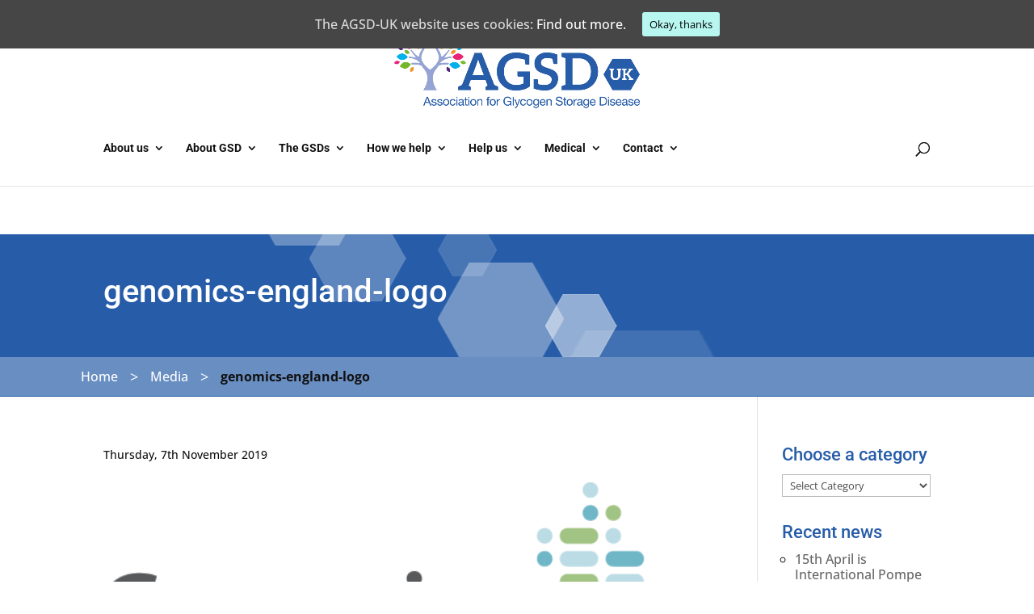

--- FILE ---
content_type: text/html; charset=UTF-8
request_url: https://agsd.org.uk/genomics-england-logo/
body_size: 22275
content:
<!DOCTYPE html>
<html lang="en-GB">
<head>
    <meta charset="UTF-8" />
	<meta http-equiv="X-UA-Compatible" content="IE=edge">
    <link rel="pingback" href="https://agsd.org.uk/xmlrpc.php" />

    <script type="text/javascript">
      document.documentElement.className = 'js';
    </script>

    <link rel="stylesheet" type="text/css" media="print" href="https://agsd.org.uk/wp-content/themes/Divi-agsd/print.css" />

	<title>genomics-england-logo - AGSD-UK</title>
<link rel="preconnect" href="https://fonts.gstatic.com" crossorigin /><style id="et-builder-googlefonts-cached-inline">/* Original: https://fonts.googleapis.com/css?family=Roboto:100,100italic,300,300italic,regular,italic,500,500italic,700,700italic,900,900italic|Open+Sans:300,regular,500,600,700,800,300italic,italic,500italic,600italic,700italic,800italic&#038;subset=latin,latin-ext&#038;display=swap *//* User Agent: Mozilla/5.0 (Unknown; Linux x86_64) AppleWebKit/538.1 (KHTML, like Gecko) Safari/538.1 Daum/4.1 */@font-face {font-family: 'Open Sans';font-style: italic;font-weight: 300;font-stretch: normal;font-display: swap;src: url(https://fonts.gstatic.com/s/opensans/v44/memQYaGs126MiZpBA-UFUIcVXSCEkx2cmqvXlWq8tWZ0Pw86hd0Rk5hkWV4exQ.ttf) format('truetype');}@font-face {font-family: 'Open Sans';font-style: italic;font-weight: 400;font-stretch: normal;font-display: swap;src: url(https://fonts.gstatic.com/s/opensans/v44/memQYaGs126MiZpBA-UFUIcVXSCEkx2cmqvXlWq8tWZ0Pw86hd0Rk8ZkWV4exQ.ttf) format('truetype');}@font-face {font-family: 'Open Sans';font-style: italic;font-weight: 500;font-stretch: normal;font-display: swap;src: url(https://fonts.gstatic.com/s/opensans/v44/memQYaGs126MiZpBA-UFUIcVXSCEkx2cmqvXlWq8tWZ0Pw86hd0Rk_RkWV4exQ.ttf) format('truetype');}@font-face {font-family: 'Open Sans';font-style: italic;font-weight: 600;font-stretch: normal;font-display: swap;src: url(https://fonts.gstatic.com/s/opensans/v44/memQYaGs126MiZpBA-UFUIcVXSCEkx2cmqvXlWq8tWZ0Pw86hd0RkxhjWV4exQ.ttf) format('truetype');}@font-face {font-family: 'Open Sans';font-style: italic;font-weight: 700;font-stretch: normal;font-display: swap;src: url(https://fonts.gstatic.com/s/opensans/v44/memQYaGs126MiZpBA-UFUIcVXSCEkx2cmqvXlWq8tWZ0Pw86hd0RkyFjWV4exQ.ttf) format('truetype');}@font-face {font-family: 'Open Sans';font-style: italic;font-weight: 800;font-stretch: normal;font-display: swap;src: url(https://fonts.gstatic.com/s/opensans/v44/memQYaGs126MiZpBA-UFUIcVXSCEkx2cmqvXlWq8tWZ0Pw86hd0Rk0ZjWV4exQ.ttf) format('truetype');}@font-face {font-family: 'Open Sans';font-style: normal;font-weight: 300;font-stretch: normal;font-display: swap;src: url(https://fonts.gstatic.com/s/opensans/v44/memSYaGs126MiZpBA-UvWbX2vVnXBbObj2OVZyOOSr4dVJWUgsiH0B4uaVc.ttf) format('truetype');}@font-face {font-family: 'Open Sans';font-style: normal;font-weight: 400;font-stretch: normal;font-display: swap;src: url(https://fonts.gstatic.com/s/opensans/v44/memSYaGs126MiZpBA-UvWbX2vVnXBbObj2OVZyOOSr4dVJWUgsjZ0B4uaVc.ttf) format('truetype');}@font-face {font-family: 'Open Sans';font-style: normal;font-weight: 500;font-stretch: normal;font-display: swap;src: url(https://fonts.gstatic.com/s/opensans/v44/memSYaGs126MiZpBA-UvWbX2vVnXBbObj2OVZyOOSr4dVJWUgsjr0B4uaVc.ttf) format('truetype');}@font-face {font-family: 'Open Sans';font-style: normal;font-weight: 600;font-stretch: normal;font-display: swap;src: url(https://fonts.gstatic.com/s/opensans/v44/memSYaGs126MiZpBA-UvWbX2vVnXBbObj2OVZyOOSr4dVJWUgsgH1x4uaVc.ttf) format('truetype');}@font-face {font-family: 'Open Sans';font-style: normal;font-weight: 700;font-stretch: normal;font-display: swap;src: url(https://fonts.gstatic.com/s/opensans/v44/memSYaGs126MiZpBA-UvWbX2vVnXBbObj2OVZyOOSr4dVJWUgsg-1x4uaVc.ttf) format('truetype');}@font-face {font-family: 'Open Sans';font-style: normal;font-weight: 800;font-stretch: normal;font-display: swap;src: url(https://fonts.gstatic.com/s/opensans/v44/memSYaGs126MiZpBA-UvWbX2vVnXBbObj2OVZyOOSr4dVJWUgshZ1x4uaVc.ttf) format('truetype');}@font-face {font-family: 'Roboto';font-style: italic;font-weight: 100;font-stretch: normal;font-display: swap;src: url(https://fonts.gstatic.com/s/roboto/v50/KFOKCnqEu92Fr1Mu53ZEC9_Vu3r1gIhOszmOClHrs6ljXfMMLoHRuAb-lg.ttf) format('truetype');}@font-face {font-family: 'Roboto';font-style: italic;font-weight: 300;font-stretch: normal;font-display: swap;src: url(https://fonts.gstatic.com/s/roboto/v50/KFOKCnqEu92Fr1Mu53ZEC9_Vu3r1gIhOszmOClHrs6ljXfMMLt_QuAb-lg.ttf) format('truetype');}@font-face {font-family: 'Roboto';font-style: italic;font-weight: 400;font-stretch: normal;font-display: swap;src: url(https://fonts.gstatic.com/s/roboto/v50/KFOKCnqEu92Fr1Mu53ZEC9_Vu3r1gIhOszmOClHrs6ljXfMMLoHQuAb-lg.ttf) format('truetype');}@font-face {font-family: 'Roboto';font-style: italic;font-weight: 500;font-stretch: normal;font-display: swap;src: url(https://fonts.gstatic.com/s/roboto/v50/KFOKCnqEu92Fr1Mu53ZEC9_Vu3r1gIhOszmOClHrs6ljXfMMLrPQuAb-lg.ttf) format('truetype');}@font-face {font-family: 'Roboto';font-style: italic;font-weight: 700;font-stretch: normal;font-display: swap;src: url(https://fonts.gstatic.com/s/roboto/v50/KFOKCnqEu92Fr1Mu53ZEC9_Vu3r1gIhOszmOClHrs6ljXfMMLmbXuAb-lg.ttf) format('truetype');}@font-face {font-family: 'Roboto';font-style: italic;font-weight: 900;font-stretch: normal;font-display: swap;src: url(https://fonts.gstatic.com/s/roboto/v50/KFOKCnqEu92Fr1Mu53ZEC9_Vu3r1gIhOszmOClHrs6ljXfMMLijXuAb-lg.ttf) format('truetype');}@font-face {font-family: 'Roboto';font-style: normal;font-weight: 100;font-stretch: normal;font-display: swap;src: url(https://fonts.gstatic.com/s/roboto/v50/KFOMCnqEu92Fr1ME7kSn66aGLdTylUAMQXC89YmC2DPNWubEbFmaiA8.ttf) format('truetype');}@font-face {font-family: 'Roboto';font-style: normal;font-weight: 300;font-stretch: normal;font-display: swap;src: url(https://fonts.gstatic.com/s/roboto/v50/KFOMCnqEu92Fr1ME7kSn66aGLdTylUAMQXC89YmC2DPNWuaabVmaiA8.ttf) format('truetype');}@font-face {font-family: 'Roboto';font-style: normal;font-weight: 400;font-stretch: normal;font-display: swap;src: url(https://fonts.gstatic.com/s/roboto/v50/KFOMCnqEu92Fr1ME7kSn66aGLdTylUAMQXC89YmC2DPNWubEbVmaiA8.ttf) format('truetype');}@font-face {font-family: 'Roboto';font-style: normal;font-weight: 500;font-stretch: normal;font-display: swap;src: url(https://fonts.gstatic.com/s/roboto/v50/KFOMCnqEu92Fr1ME7kSn66aGLdTylUAMQXC89YmC2DPNWub2bVmaiA8.ttf) format('truetype');}@font-face {font-family: 'Roboto';font-style: normal;font-weight: 700;font-stretch: normal;font-display: swap;src: url(https://fonts.gstatic.com/s/roboto/v50/KFOMCnqEu92Fr1ME7kSn66aGLdTylUAMQXC89YmC2DPNWuYjalmaiA8.ttf) format('truetype');}@font-face {font-family: 'Roboto';font-style: normal;font-weight: 900;font-stretch: normal;font-display: swap;src: url(https://fonts.gstatic.com/s/roboto/v50/KFOMCnqEu92Fr1ME7kSn66aGLdTylUAMQXC89YmC2DPNWuZtalmaiA8.ttf) format('truetype');}/* User Agent: Mozilla/5.0 (Windows NT 6.1; WOW64; rv:27.0) Gecko/20100101 Firefox/27.0 */@font-face {font-family: 'Open Sans';font-style: italic;font-weight: 300;font-stretch: normal;font-display: swap;src: url(https://fonts.gstatic.com/l/font?kit=memQYaGs126MiZpBA-UFUIcVXSCEkx2cmqvXlWq8tWZ0Pw86hd0Rk5hkWV4exg&skey=743457fe2cc29280&v=v44) format('woff');}@font-face {font-family: 'Open Sans';font-style: italic;font-weight: 400;font-stretch: normal;font-display: swap;src: url(https://fonts.gstatic.com/l/font?kit=memQYaGs126MiZpBA-UFUIcVXSCEkx2cmqvXlWq8tWZ0Pw86hd0Rk8ZkWV4exg&skey=743457fe2cc29280&v=v44) format('woff');}@font-face {font-family: 'Open Sans';font-style: italic;font-weight: 500;font-stretch: normal;font-display: swap;src: url(https://fonts.gstatic.com/l/font?kit=memQYaGs126MiZpBA-UFUIcVXSCEkx2cmqvXlWq8tWZ0Pw86hd0Rk_RkWV4exg&skey=743457fe2cc29280&v=v44) format('woff');}@font-face {font-family: 'Open Sans';font-style: italic;font-weight: 600;font-stretch: normal;font-display: swap;src: url(https://fonts.gstatic.com/l/font?kit=memQYaGs126MiZpBA-UFUIcVXSCEkx2cmqvXlWq8tWZ0Pw86hd0RkxhjWV4exg&skey=743457fe2cc29280&v=v44) format('woff');}@font-face {font-family: 'Open Sans';font-style: italic;font-weight: 700;font-stretch: normal;font-display: swap;src: url(https://fonts.gstatic.com/l/font?kit=memQYaGs126MiZpBA-UFUIcVXSCEkx2cmqvXlWq8tWZ0Pw86hd0RkyFjWV4exg&skey=743457fe2cc29280&v=v44) format('woff');}@font-face {font-family: 'Open Sans';font-style: italic;font-weight: 800;font-stretch: normal;font-display: swap;src: url(https://fonts.gstatic.com/l/font?kit=memQYaGs126MiZpBA-UFUIcVXSCEkx2cmqvXlWq8tWZ0Pw86hd0Rk0ZjWV4exg&skey=743457fe2cc29280&v=v44) format('woff');}@font-face {font-family: 'Open Sans';font-style: normal;font-weight: 300;font-stretch: normal;font-display: swap;src: url(https://fonts.gstatic.com/l/font?kit=memSYaGs126MiZpBA-UvWbX2vVnXBbObj2OVZyOOSr4dVJWUgsiH0B4uaVQ&skey=62c1cbfccc78b4b2&v=v44) format('woff');}@font-face {font-family: 'Open Sans';font-style: normal;font-weight: 400;font-stretch: normal;font-display: swap;src: url(https://fonts.gstatic.com/l/font?kit=memSYaGs126MiZpBA-UvWbX2vVnXBbObj2OVZyOOSr4dVJWUgsjZ0B4uaVQ&skey=62c1cbfccc78b4b2&v=v44) format('woff');}@font-face {font-family: 'Open Sans';font-style: normal;font-weight: 500;font-stretch: normal;font-display: swap;src: url(https://fonts.gstatic.com/l/font?kit=memSYaGs126MiZpBA-UvWbX2vVnXBbObj2OVZyOOSr4dVJWUgsjr0B4uaVQ&skey=62c1cbfccc78b4b2&v=v44) format('woff');}@font-face {font-family: 'Open Sans';font-style: normal;font-weight: 600;font-stretch: normal;font-display: swap;src: url(https://fonts.gstatic.com/l/font?kit=memSYaGs126MiZpBA-UvWbX2vVnXBbObj2OVZyOOSr4dVJWUgsgH1x4uaVQ&skey=62c1cbfccc78b4b2&v=v44) format('woff');}@font-face {font-family: 'Open Sans';font-style: normal;font-weight: 700;font-stretch: normal;font-display: swap;src: url(https://fonts.gstatic.com/l/font?kit=memSYaGs126MiZpBA-UvWbX2vVnXBbObj2OVZyOOSr4dVJWUgsg-1x4uaVQ&skey=62c1cbfccc78b4b2&v=v44) format('woff');}@font-face {font-family: 'Open Sans';font-style: normal;font-weight: 800;font-stretch: normal;font-display: swap;src: url(https://fonts.gstatic.com/l/font?kit=memSYaGs126MiZpBA-UvWbX2vVnXBbObj2OVZyOOSr4dVJWUgshZ1x4uaVQ&skey=62c1cbfccc78b4b2&v=v44) format('woff');}@font-face {font-family: 'Roboto';font-style: italic;font-weight: 100;font-stretch: normal;font-display: swap;src: url(https://fonts.gstatic.com/l/font?kit=KFOKCnqEu92Fr1Mu53ZEC9_Vu3r1gIhOszmOClHrs6ljXfMMLoHRuAb-lQ&skey=c608c610063635f9&v=v50) format('woff');}@font-face {font-family: 'Roboto';font-style: italic;font-weight: 300;font-stretch: normal;font-display: swap;src: url(https://fonts.gstatic.com/l/font?kit=KFOKCnqEu92Fr1Mu53ZEC9_Vu3r1gIhOszmOClHrs6ljXfMMLt_QuAb-lQ&skey=c608c610063635f9&v=v50) format('woff');}@font-face {font-family: 'Roboto';font-style: italic;font-weight: 400;font-stretch: normal;font-display: swap;src: url(https://fonts.gstatic.com/l/font?kit=KFOKCnqEu92Fr1Mu53ZEC9_Vu3r1gIhOszmOClHrs6ljXfMMLoHQuAb-lQ&skey=c608c610063635f9&v=v50) format('woff');}@font-face {font-family: 'Roboto';font-style: italic;font-weight: 500;font-stretch: normal;font-display: swap;src: url(https://fonts.gstatic.com/l/font?kit=KFOKCnqEu92Fr1Mu53ZEC9_Vu3r1gIhOszmOClHrs6ljXfMMLrPQuAb-lQ&skey=c608c610063635f9&v=v50) format('woff');}@font-face {font-family: 'Roboto';font-style: italic;font-weight: 700;font-stretch: normal;font-display: swap;src: url(https://fonts.gstatic.com/l/font?kit=KFOKCnqEu92Fr1Mu53ZEC9_Vu3r1gIhOszmOClHrs6ljXfMMLmbXuAb-lQ&skey=c608c610063635f9&v=v50) format('woff');}@font-face {font-family: 'Roboto';font-style: italic;font-weight: 900;font-stretch: normal;font-display: swap;src: url(https://fonts.gstatic.com/l/font?kit=KFOKCnqEu92Fr1Mu53ZEC9_Vu3r1gIhOszmOClHrs6ljXfMMLijXuAb-lQ&skey=c608c610063635f9&v=v50) format('woff');}@font-face {font-family: 'Roboto';font-style: normal;font-weight: 100;font-stretch: normal;font-display: swap;src: url(https://fonts.gstatic.com/l/font?kit=KFOMCnqEu92Fr1ME7kSn66aGLdTylUAMQXC89YmC2DPNWubEbFmaiAw&skey=a0a0114a1dcab3ac&v=v50) format('woff');}@font-face {font-family: 'Roboto';font-style: normal;font-weight: 300;font-stretch: normal;font-display: swap;src: url(https://fonts.gstatic.com/l/font?kit=KFOMCnqEu92Fr1ME7kSn66aGLdTylUAMQXC89YmC2DPNWuaabVmaiAw&skey=a0a0114a1dcab3ac&v=v50) format('woff');}@font-face {font-family: 'Roboto';font-style: normal;font-weight: 400;font-stretch: normal;font-display: swap;src: url(https://fonts.gstatic.com/l/font?kit=KFOMCnqEu92Fr1ME7kSn66aGLdTylUAMQXC89YmC2DPNWubEbVmaiAw&skey=a0a0114a1dcab3ac&v=v50) format('woff');}@font-face {font-family: 'Roboto';font-style: normal;font-weight: 500;font-stretch: normal;font-display: swap;src: url(https://fonts.gstatic.com/l/font?kit=KFOMCnqEu92Fr1ME7kSn66aGLdTylUAMQXC89YmC2DPNWub2bVmaiAw&skey=a0a0114a1dcab3ac&v=v50) format('woff');}@font-face {font-family: 'Roboto';font-style: normal;font-weight: 700;font-stretch: normal;font-display: swap;src: url(https://fonts.gstatic.com/l/font?kit=KFOMCnqEu92Fr1ME7kSn66aGLdTylUAMQXC89YmC2DPNWuYjalmaiAw&skey=a0a0114a1dcab3ac&v=v50) format('woff');}@font-face {font-family: 'Roboto';font-style: normal;font-weight: 900;font-stretch: normal;font-display: swap;src: url(https://fonts.gstatic.com/l/font?kit=KFOMCnqEu92Fr1ME7kSn66aGLdTylUAMQXC89YmC2DPNWuZtalmaiAw&skey=a0a0114a1dcab3ac&v=v50) format('woff');}/* User Agent: Mozilla/5.0 (Windows NT 6.3; rv:39.0) Gecko/20100101 Firefox/39.0 */@font-face {font-family: 'Open Sans';font-style: italic;font-weight: 300;font-stretch: normal;font-display: swap;src: url(https://fonts.gstatic.com/s/opensans/v44/memQYaGs126MiZpBA-UFUIcVXSCEkx2cmqvXlWq8tWZ0Pw86hd0Rk5hkWV4ewA.woff2) format('woff2');}@font-face {font-family: 'Open Sans';font-style: italic;font-weight: 400;font-stretch: normal;font-display: swap;src: url(https://fonts.gstatic.com/s/opensans/v44/memQYaGs126MiZpBA-UFUIcVXSCEkx2cmqvXlWq8tWZ0Pw86hd0Rk8ZkWV4ewA.woff2) format('woff2');}@font-face {font-family: 'Open Sans';font-style: italic;font-weight: 500;font-stretch: normal;font-display: swap;src: url(https://fonts.gstatic.com/s/opensans/v44/memQYaGs126MiZpBA-UFUIcVXSCEkx2cmqvXlWq8tWZ0Pw86hd0Rk_RkWV4ewA.woff2) format('woff2');}@font-face {font-family: 'Open Sans';font-style: italic;font-weight: 600;font-stretch: normal;font-display: swap;src: url(https://fonts.gstatic.com/s/opensans/v44/memQYaGs126MiZpBA-UFUIcVXSCEkx2cmqvXlWq8tWZ0Pw86hd0RkxhjWV4ewA.woff2) format('woff2');}@font-face {font-family: 'Open Sans';font-style: italic;font-weight: 700;font-stretch: normal;font-display: swap;src: url(https://fonts.gstatic.com/s/opensans/v44/memQYaGs126MiZpBA-UFUIcVXSCEkx2cmqvXlWq8tWZ0Pw86hd0RkyFjWV4ewA.woff2) format('woff2');}@font-face {font-family: 'Open Sans';font-style: italic;font-weight: 800;font-stretch: normal;font-display: swap;src: url(https://fonts.gstatic.com/s/opensans/v44/memQYaGs126MiZpBA-UFUIcVXSCEkx2cmqvXlWq8tWZ0Pw86hd0Rk0ZjWV4ewA.woff2) format('woff2');}@font-face {font-family: 'Open Sans';font-style: normal;font-weight: 300;font-stretch: normal;font-display: swap;src: url(https://fonts.gstatic.com/s/opensans/v44/memSYaGs126MiZpBA-UvWbX2vVnXBbObj2OVZyOOSr4dVJWUgsiH0B4uaVI.woff2) format('woff2');}@font-face {font-family: 'Open Sans';font-style: normal;font-weight: 400;font-stretch: normal;font-display: swap;src: url(https://fonts.gstatic.com/s/opensans/v44/memSYaGs126MiZpBA-UvWbX2vVnXBbObj2OVZyOOSr4dVJWUgsjZ0B4uaVI.woff2) format('woff2');}@font-face {font-family: 'Open Sans';font-style: normal;font-weight: 500;font-stretch: normal;font-display: swap;src: url(https://fonts.gstatic.com/s/opensans/v44/memSYaGs126MiZpBA-UvWbX2vVnXBbObj2OVZyOOSr4dVJWUgsjr0B4uaVI.woff2) format('woff2');}@font-face {font-family: 'Open Sans';font-style: normal;font-weight: 600;font-stretch: normal;font-display: swap;src: url(https://fonts.gstatic.com/s/opensans/v44/memSYaGs126MiZpBA-UvWbX2vVnXBbObj2OVZyOOSr4dVJWUgsgH1x4uaVI.woff2) format('woff2');}@font-face {font-family: 'Open Sans';font-style: normal;font-weight: 700;font-stretch: normal;font-display: swap;src: url(https://fonts.gstatic.com/s/opensans/v44/memSYaGs126MiZpBA-UvWbX2vVnXBbObj2OVZyOOSr4dVJWUgsg-1x4uaVI.woff2) format('woff2');}@font-face {font-family: 'Open Sans';font-style: normal;font-weight: 800;font-stretch: normal;font-display: swap;src: url(https://fonts.gstatic.com/s/opensans/v44/memSYaGs126MiZpBA-UvWbX2vVnXBbObj2OVZyOOSr4dVJWUgshZ1x4uaVI.woff2) format('woff2');}@font-face {font-family: 'Roboto';font-style: italic;font-weight: 100;font-stretch: normal;font-display: swap;src: url(https://fonts.gstatic.com/s/roboto/v50/KFOKCnqEu92Fr1Mu53ZEC9_Vu3r1gIhOszmOClHrs6ljXfMMLoHRuAb-kw.woff2) format('woff2');}@font-face {font-family: 'Roboto';font-style: italic;font-weight: 300;font-stretch: normal;font-display: swap;src: url(https://fonts.gstatic.com/s/roboto/v50/KFOKCnqEu92Fr1Mu53ZEC9_Vu3r1gIhOszmOClHrs6ljXfMMLt_QuAb-kw.woff2) format('woff2');}@font-face {font-family: 'Roboto';font-style: italic;font-weight: 400;font-stretch: normal;font-display: swap;src: url(https://fonts.gstatic.com/s/roboto/v50/KFOKCnqEu92Fr1Mu53ZEC9_Vu3r1gIhOszmOClHrs6ljXfMMLoHQuAb-kw.woff2) format('woff2');}@font-face {font-family: 'Roboto';font-style: italic;font-weight: 500;font-stretch: normal;font-display: swap;src: url(https://fonts.gstatic.com/s/roboto/v50/KFOKCnqEu92Fr1Mu53ZEC9_Vu3r1gIhOszmOClHrs6ljXfMMLrPQuAb-kw.woff2) format('woff2');}@font-face {font-family: 'Roboto';font-style: italic;font-weight: 700;font-stretch: normal;font-display: swap;src: url(https://fonts.gstatic.com/s/roboto/v50/KFOKCnqEu92Fr1Mu53ZEC9_Vu3r1gIhOszmOClHrs6ljXfMMLmbXuAb-kw.woff2) format('woff2');}@font-face {font-family: 'Roboto';font-style: italic;font-weight: 900;font-stretch: normal;font-display: swap;src: url(https://fonts.gstatic.com/s/roboto/v50/KFOKCnqEu92Fr1Mu53ZEC9_Vu3r1gIhOszmOClHrs6ljXfMMLijXuAb-kw.woff2) format('woff2');}@font-face {font-family: 'Roboto';font-style: normal;font-weight: 100;font-stretch: normal;font-display: swap;src: url(https://fonts.gstatic.com/s/roboto/v50/KFOMCnqEu92Fr1ME7kSn66aGLdTylUAMQXC89YmC2DPNWubEbFmaiAo.woff2) format('woff2');}@font-face {font-family: 'Roboto';font-style: normal;font-weight: 300;font-stretch: normal;font-display: swap;src: url(https://fonts.gstatic.com/s/roboto/v50/KFOMCnqEu92Fr1ME7kSn66aGLdTylUAMQXC89YmC2DPNWuaabVmaiAo.woff2) format('woff2');}@font-face {font-family: 'Roboto';font-style: normal;font-weight: 400;font-stretch: normal;font-display: swap;src: url(https://fonts.gstatic.com/s/roboto/v50/KFOMCnqEu92Fr1ME7kSn66aGLdTylUAMQXC89YmC2DPNWubEbVmaiAo.woff2) format('woff2');}@font-face {font-family: 'Roboto';font-style: normal;font-weight: 500;font-stretch: normal;font-display: swap;src: url(https://fonts.gstatic.com/s/roboto/v50/KFOMCnqEu92Fr1ME7kSn66aGLdTylUAMQXC89YmC2DPNWub2bVmaiAo.woff2) format('woff2');}@font-face {font-family: 'Roboto';font-style: normal;font-weight: 700;font-stretch: normal;font-display: swap;src: url(https://fonts.gstatic.com/s/roboto/v50/KFOMCnqEu92Fr1ME7kSn66aGLdTylUAMQXC89YmC2DPNWuYjalmaiAo.woff2) format('woff2');}@font-face {font-family: 'Roboto';font-style: normal;font-weight: 900;font-stretch: normal;font-display: swap;src: url(https://fonts.gstatic.com/s/roboto/v50/KFOMCnqEu92Fr1ME7kSn66aGLdTylUAMQXC89YmC2DPNWuZtalmaiAo.woff2) format('woff2');}</style><meta name='robots' content='max-image-preview:large' />
<script>window._wca = window._wca || [];</script>
<script type="text/javascript">
			let jqueryParams=[],jQuery=function(r){return jqueryParams=[...jqueryParams,r],jQuery},$=function(r){return jqueryParams=[...jqueryParams,r],$};window.jQuery=jQuery,window.$=jQuery;let customHeadScripts=!1;jQuery.fn=jQuery.prototype={},$.fn=jQuery.prototype={},jQuery.noConflict=function(r){if(window.jQuery)return jQuery=window.jQuery,$=window.jQuery,customHeadScripts=!0,jQuery.noConflict},jQuery.ready=function(r){jqueryParams=[...jqueryParams,r]},$.ready=function(r){jqueryParams=[...jqueryParams,r]},jQuery.load=function(r){jqueryParams=[...jqueryParams,r]},$.load=function(r){jqueryParams=[...jqueryParams,r]},jQuery.fn.ready=function(r){jqueryParams=[...jqueryParams,r]},$.fn.ready=function(r){jqueryParams=[...jqueryParams,r]};</script><link rel='dns-prefetch' href='//stats.wp.com' />
<link rel='dns-prefetch' href='//v0.wordpress.com' />
<link rel="alternate" type="application/rss+xml" title="AGSD-UK &raquo; Feed" href="https://agsd.org.uk/feed/" />
<link rel="alternate" type="application/rss+xml" title="AGSD-UK &raquo; Comments Feed" href="https://agsd.org.uk/comments/feed/" />
<link rel="alternate" type="application/rss+xml" title="AGSD-UK &raquo; genomics-england-logo Comments Feed" href="https://agsd.org.uk/feed/?attachment_id=8568" />
<meta content="AGSD v.1.1b" name="generator"/><link rel='stylesheet' id='slickmap.css-css' href='https://agsd.org.uk/wp-content/plugins/slick-sitemap//slickmap.css?ver=6.7.4' type='text/css' media='all' />
<link rel='stylesheet' id='wp-block-library-css' href='https://agsd.org.uk/wp-includes/css/dist/block-library/style.min.css?ver=6.7.4' type='text/css' media='all' />
<style id='wp-block-library-inline-css' type='text/css'>
.has-text-align-justify{text-align:justify;}
</style>
<style id='wp-block-library-theme-inline-css' type='text/css'>
.wp-block-audio :where(figcaption){color:#555;font-size:13px;text-align:center}.is-dark-theme .wp-block-audio :where(figcaption){color:#ffffffa6}.wp-block-audio{margin:0 0 1em}.wp-block-code{border:1px solid #ccc;border-radius:4px;font-family:Menlo,Consolas,monaco,monospace;padding:.8em 1em}.wp-block-embed :where(figcaption){color:#555;font-size:13px;text-align:center}.is-dark-theme .wp-block-embed :where(figcaption){color:#ffffffa6}.wp-block-embed{margin:0 0 1em}.blocks-gallery-caption{color:#555;font-size:13px;text-align:center}.is-dark-theme .blocks-gallery-caption{color:#ffffffa6}:root :where(.wp-block-image figcaption){color:#555;font-size:13px;text-align:center}.is-dark-theme :root :where(.wp-block-image figcaption){color:#ffffffa6}.wp-block-image{margin:0 0 1em}.wp-block-pullquote{border-bottom:4px solid;border-top:4px solid;color:currentColor;margin-bottom:1.75em}.wp-block-pullquote cite,.wp-block-pullquote footer,.wp-block-pullquote__citation{color:currentColor;font-size:.8125em;font-style:normal;text-transform:uppercase}.wp-block-quote{border-left:.25em solid;margin:0 0 1.75em;padding-left:1em}.wp-block-quote cite,.wp-block-quote footer{color:currentColor;font-size:.8125em;font-style:normal;position:relative}.wp-block-quote:where(.has-text-align-right){border-left:none;border-right:.25em solid;padding-left:0;padding-right:1em}.wp-block-quote:where(.has-text-align-center){border:none;padding-left:0}.wp-block-quote.is-large,.wp-block-quote.is-style-large,.wp-block-quote:where(.is-style-plain){border:none}.wp-block-search .wp-block-search__label{font-weight:700}.wp-block-search__button{border:1px solid #ccc;padding:.375em .625em}:where(.wp-block-group.has-background){padding:1.25em 2.375em}.wp-block-separator.has-css-opacity{opacity:.4}.wp-block-separator{border:none;border-bottom:2px solid;margin-left:auto;margin-right:auto}.wp-block-separator.has-alpha-channel-opacity{opacity:1}.wp-block-separator:not(.is-style-wide):not(.is-style-dots){width:100px}.wp-block-separator.has-background:not(.is-style-dots){border-bottom:none;height:1px}.wp-block-separator.has-background:not(.is-style-wide):not(.is-style-dots){height:2px}.wp-block-table{margin:0 0 1em}.wp-block-table td,.wp-block-table th{word-break:normal}.wp-block-table :where(figcaption){color:#555;font-size:13px;text-align:center}.is-dark-theme .wp-block-table :where(figcaption){color:#ffffffa6}.wp-block-video :where(figcaption){color:#555;font-size:13px;text-align:center}.is-dark-theme .wp-block-video :where(figcaption){color:#ffffffa6}.wp-block-video{margin:0 0 1em}:root :where(.wp-block-template-part.has-background){margin-bottom:0;margin-top:0;padding:1.25em 2.375em}
</style>
<link rel='stylesheet' id='mediaelement-css' href='https://agsd.org.uk/wp-includes/js/mediaelement/mediaelementplayer-legacy.min.css?ver=4.2.17' type='text/css' media='all' />
<link rel='stylesheet' id='wp-mediaelement-css' href='https://agsd.org.uk/wp-includes/js/mediaelement/wp-mediaelement.min.css?ver=6.7.4' type='text/css' media='all' />
<link rel='stylesheet' id='wc-blocks-vendors-style-css' href='https://agsd.org.uk/wp-content/plugins/woocommerce/packages/woocommerce-blocks/build/wc-blocks-vendors-style.css?ver=9.4.3' type='text/css' media='all' />
<link rel='stylesheet' id='wc-blocks-style-css' href='https://agsd.org.uk/wp-content/plugins/woocommerce/packages/woocommerce-blocks/build/wc-blocks-style.css?ver=9.4.3' type='text/css' media='all' />
<style id='global-styles-inline-css' type='text/css'>
:root{--wp--preset--aspect-ratio--square: 1;--wp--preset--aspect-ratio--4-3: 4/3;--wp--preset--aspect-ratio--3-4: 3/4;--wp--preset--aspect-ratio--3-2: 3/2;--wp--preset--aspect-ratio--2-3: 2/3;--wp--preset--aspect-ratio--16-9: 16/9;--wp--preset--aspect-ratio--9-16: 9/16;--wp--preset--color--black: #000000;--wp--preset--color--cyan-bluish-gray: #abb8c3;--wp--preset--color--white: #ffffff;--wp--preset--color--pale-pink: #f78da7;--wp--preset--color--vivid-red: #cf2e2e;--wp--preset--color--luminous-vivid-orange: #ff6900;--wp--preset--color--luminous-vivid-amber: #fcb900;--wp--preset--color--light-green-cyan: #7bdcb5;--wp--preset--color--vivid-green-cyan: #00d084;--wp--preset--color--pale-cyan-blue: #8ed1fc;--wp--preset--color--vivid-cyan-blue: #0693e3;--wp--preset--color--vivid-purple: #9b51e0;--wp--preset--gradient--vivid-cyan-blue-to-vivid-purple: linear-gradient(135deg,rgba(6,147,227,1) 0%,rgb(155,81,224) 100%);--wp--preset--gradient--light-green-cyan-to-vivid-green-cyan: linear-gradient(135deg,rgb(122,220,180) 0%,rgb(0,208,130) 100%);--wp--preset--gradient--luminous-vivid-amber-to-luminous-vivid-orange: linear-gradient(135deg,rgba(252,185,0,1) 0%,rgba(255,105,0,1) 100%);--wp--preset--gradient--luminous-vivid-orange-to-vivid-red: linear-gradient(135deg,rgba(255,105,0,1) 0%,rgb(207,46,46) 100%);--wp--preset--gradient--very-light-gray-to-cyan-bluish-gray: linear-gradient(135deg,rgb(238,238,238) 0%,rgb(169,184,195) 100%);--wp--preset--gradient--cool-to-warm-spectrum: linear-gradient(135deg,rgb(74,234,220) 0%,rgb(151,120,209) 20%,rgb(207,42,186) 40%,rgb(238,44,130) 60%,rgb(251,105,98) 80%,rgb(254,248,76) 100%);--wp--preset--gradient--blush-light-purple: linear-gradient(135deg,rgb(255,206,236) 0%,rgb(152,150,240) 100%);--wp--preset--gradient--blush-bordeaux: linear-gradient(135deg,rgb(254,205,165) 0%,rgb(254,45,45) 50%,rgb(107,0,62) 100%);--wp--preset--gradient--luminous-dusk: linear-gradient(135deg,rgb(255,203,112) 0%,rgb(199,81,192) 50%,rgb(65,88,208) 100%);--wp--preset--gradient--pale-ocean: linear-gradient(135deg,rgb(255,245,203) 0%,rgb(182,227,212) 50%,rgb(51,167,181) 100%);--wp--preset--gradient--electric-grass: linear-gradient(135deg,rgb(202,248,128) 0%,rgb(113,206,126) 100%);--wp--preset--gradient--midnight: linear-gradient(135deg,rgb(2,3,129) 0%,rgb(40,116,252) 100%);--wp--preset--font-size--small: 13px;--wp--preset--font-size--medium: 20px;--wp--preset--font-size--large: 36px;--wp--preset--font-size--x-large: 42px;--wp--preset--spacing--20: 0.44rem;--wp--preset--spacing--30: 0.67rem;--wp--preset--spacing--40: 1rem;--wp--preset--spacing--50: 1.5rem;--wp--preset--spacing--60: 2.25rem;--wp--preset--spacing--70: 3.38rem;--wp--preset--spacing--80: 5.06rem;--wp--preset--shadow--natural: 6px 6px 9px rgba(0, 0, 0, 0.2);--wp--preset--shadow--deep: 12px 12px 50px rgba(0, 0, 0, 0.4);--wp--preset--shadow--sharp: 6px 6px 0px rgba(0, 0, 0, 0.2);--wp--preset--shadow--outlined: 6px 6px 0px -3px rgba(255, 255, 255, 1), 6px 6px rgba(0, 0, 0, 1);--wp--preset--shadow--crisp: 6px 6px 0px rgba(0, 0, 0, 1);}:root { --wp--style--global--content-size: 823px;--wp--style--global--wide-size: 1080px; }:where(body) { margin: 0; }.wp-site-blocks > .alignleft { float: left; margin-right: 2em; }.wp-site-blocks > .alignright { float: right; margin-left: 2em; }.wp-site-blocks > .aligncenter { justify-content: center; margin-left: auto; margin-right: auto; }:where(.is-layout-flex){gap: 0.5em;}:where(.is-layout-grid){gap: 0.5em;}.is-layout-flow > .alignleft{float: left;margin-inline-start: 0;margin-inline-end: 2em;}.is-layout-flow > .alignright{float: right;margin-inline-start: 2em;margin-inline-end: 0;}.is-layout-flow > .aligncenter{margin-left: auto !important;margin-right: auto !important;}.is-layout-constrained > .alignleft{float: left;margin-inline-start: 0;margin-inline-end: 2em;}.is-layout-constrained > .alignright{float: right;margin-inline-start: 2em;margin-inline-end: 0;}.is-layout-constrained > .aligncenter{margin-left: auto !important;margin-right: auto !important;}.is-layout-constrained > :where(:not(.alignleft):not(.alignright):not(.alignfull)){max-width: var(--wp--style--global--content-size);margin-left: auto !important;margin-right: auto !important;}.is-layout-constrained > .alignwide{max-width: var(--wp--style--global--wide-size);}body .is-layout-flex{display: flex;}.is-layout-flex{flex-wrap: wrap;align-items: center;}.is-layout-flex > :is(*, div){margin: 0;}body .is-layout-grid{display: grid;}.is-layout-grid > :is(*, div){margin: 0;}body{padding-top: 0px;padding-right: 0px;padding-bottom: 0px;padding-left: 0px;}:root :where(.wp-element-button, .wp-block-button__link){background-color: #32373c;border-width: 0;color: #fff;font-family: inherit;font-size: inherit;line-height: inherit;padding: calc(0.667em + 2px) calc(1.333em + 2px);text-decoration: none;}.has-black-color{color: var(--wp--preset--color--black) !important;}.has-cyan-bluish-gray-color{color: var(--wp--preset--color--cyan-bluish-gray) !important;}.has-white-color{color: var(--wp--preset--color--white) !important;}.has-pale-pink-color{color: var(--wp--preset--color--pale-pink) !important;}.has-vivid-red-color{color: var(--wp--preset--color--vivid-red) !important;}.has-luminous-vivid-orange-color{color: var(--wp--preset--color--luminous-vivid-orange) !important;}.has-luminous-vivid-amber-color{color: var(--wp--preset--color--luminous-vivid-amber) !important;}.has-light-green-cyan-color{color: var(--wp--preset--color--light-green-cyan) !important;}.has-vivid-green-cyan-color{color: var(--wp--preset--color--vivid-green-cyan) !important;}.has-pale-cyan-blue-color{color: var(--wp--preset--color--pale-cyan-blue) !important;}.has-vivid-cyan-blue-color{color: var(--wp--preset--color--vivid-cyan-blue) !important;}.has-vivid-purple-color{color: var(--wp--preset--color--vivid-purple) !important;}.has-black-background-color{background-color: var(--wp--preset--color--black) !important;}.has-cyan-bluish-gray-background-color{background-color: var(--wp--preset--color--cyan-bluish-gray) !important;}.has-white-background-color{background-color: var(--wp--preset--color--white) !important;}.has-pale-pink-background-color{background-color: var(--wp--preset--color--pale-pink) !important;}.has-vivid-red-background-color{background-color: var(--wp--preset--color--vivid-red) !important;}.has-luminous-vivid-orange-background-color{background-color: var(--wp--preset--color--luminous-vivid-orange) !important;}.has-luminous-vivid-amber-background-color{background-color: var(--wp--preset--color--luminous-vivid-amber) !important;}.has-light-green-cyan-background-color{background-color: var(--wp--preset--color--light-green-cyan) !important;}.has-vivid-green-cyan-background-color{background-color: var(--wp--preset--color--vivid-green-cyan) !important;}.has-pale-cyan-blue-background-color{background-color: var(--wp--preset--color--pale-cyan-blue) !important;}.has-vivid-cyan-blue-background-color{background-color: var(--wp--preset--color--vivid-cyan-blue) !important;}.has-vivid-purple-background-color{background-color: var(--wp--preset--color--vivid-purple) !important;}.has-black-border-color{border-color: var(--wp--preset--color--black) !important;}.has-cyan-bluish-gray-border-color{border-color: var(--wp--preset--color--cyan-bluish-gray) !important;}.has-white-border-color{border-color: var(--wp--preset--color--white) !important;}.has-pale-pink-border-color{border-color: var(--wp--preset--color--pale-pink) !important;}.has-vivid-red-border-color{border-color: var(--wp--preset--color--vivid-red) !important;}.has-luminous-vivid-orange-border-color{border-color: var(--wp--preset--color--luminous-vivid-orange) !important;}.has-luminous-vivid-amber-border-color{border-color: var(--wp--preset--color--luminous-vivid-amber) !important;}.has-light-green-cyan-border-color{border-color: var(--wp--preset--color--light-green-cyan) !important;}.has-vivid-green-cyan-border-color{border-color: var(--wp--preset--color--vivid-green-cyan) !important;}.has-pale-cyan-blue-border-color{border-color: var(--wp--preset--color--pale-cyan-blue) !important;}.has-vivid-cyan-blue-border-color{border-color: var(--wp--preset--color--vivid-cyan-blue) !important;}.has-vivid-purple-border-color{border-color: var(--wp--preset--color--vivid-purple) !important;}.has-vivid-cyan-blue-to-vivid-purple-gradient-background{background: var(--wp--preset--gradient--vivid-cyan-blue-to-vivid-purple) !important;}.has-light-green-cyan-to-vivid-green-cyan-gradient-background{background: var(--wp--preset--gradient--light-green-cyan-to-vivid-green-cyan) !important;}.has-luminous-vivid-amber-to-luminous-vivid-orange-gradient-background{background: var(--wp--preset--gradient--luminous-vivid-amber-to-luminous-vivid-orange) !important;}.has-luminous-vivid-orange-to-vivid-red-gradient-background{background: var(--wp--preset--gradient--luminous-vivid-orange-to-vivid-red) !important;}.has-very-light-gray-to-cyan-bluish-gray-gradient-background{background: var(--wp--preset--gradient--very-light-gray-to-cyan-bluish-gray) !important;}.has-cool-to-warm-spectrum-gradient-background{background: var(--wp--preset--gradient--cool-to-warm-spectrum) !important;}.has-blush-light-purple-gradient-background{background: var(--wp--preset--gradient--blush-light-purple) !important;}.has-blush-bordeaux-gradient-background{background: var(--wp--preset--gradient--blush-bordeaux) !important;}.has-luminous-dusk-gradient-background{background: var(--wp--preset--gradient--luminous-dusk) !important;}.has-pale-ocean-gradient-background{background: var(--wp--preset--gradient--pale-ocean) !important;}.has-electric-grass-gradient-background{background: var(--wp--preset--gradient--electric-grass) !important;}.has-midnight-gradient-background{background: var(--wp--preset--gradient--midnight) !important;}.has-small-font-size{font-size: var(--wp--preset--font-size--small) !important;}.has-medium-font-size{font-size: var(--wp--preset--font-size--medium) !important;}.has-large-font-size{font-size: var(--wp--preset--font-size--large) !important;}.has-x-large-font-size{font-size: var(--wp--preset--font-size--x-large) !important;}
:where(.wp-block-post-template.is-layout-flex){gap: 1.25em;}:where(.wp-block-post-template.is-layout-grid){gap: 1.25em;}
:where(.wp-block-columns.is-layout-flex){gap: 2em;}:where(.wp-block-columns.is-layout-grid){gap: 2em;}
:root :where(.wp-block-pullquote){font-size: 1.5em;line-height: 1.6;}
</style>
<link rel='stylesheet' id='cookie-consent-style-css' href='https://agsd.org.uk/wp-content/plugins/cwd-cookie-consent/assets/css/style.css?ver=6.7.4' type='text/css' media='all' />
<link rel='stylesheet' id='woocommerce-layout-css' href='https://agsd.org.uk/wp-content/plugins/woocommerce/assets/css/woocommerce-layout.css?ver=7.4.0' type='text/css' media='all' />
<style id='woocommerce-layout-inline-css' type='text/css'>

	.infinite-scroll .woocommerce-pagination {
		display: none;
	}
</style>
<link rel='stylesheet' id='woocommerce-smallscreen-css' href='https://agsd.org.uk/wp-content/plugins/woocommerce/assets/css/woocommerce-smallscreen.css?ver=7.4.0' type='text/css' media='only screen and (max-width: 768px)' />
<link rel='stylesheet' id='woocommerce-general-css' href='https://agsd.org.uk/wp-content/plugins/woocommerce/assets/css/woocommerce.css?ver=7.4.0' type='text/css' media='all' />
<style id='woocommerce-inline-inline-css' type='text/css'>
.woocommerce form .form-row .required { visibility: visible; }
</style>
<style id='divi-style-parent-inline-inline-css' type='text/css'>
/*!
Theme Name: Divi
Theme URI: http://www.elegantthemes.com/gallery/divi/
Version: 4.27.4
Description: Smart. Flexible. Beautiful. Divi is the most powerful theme in our collection.
Author: Elegant Themes
Author URI: http://www.elegantthemes.com
License: GNU General Public License v2
License URI: http://www.gnu.org/licenses/gpl-2.0.html
*/

a,abbr,acronym,address,applet,b,big,blockquote,body,center,cite,code,dd,del,dfn,div,dl,dt,em,fieldset,font,form,h1,h2,h3,h4,h5,h6,html,i,iframe,img,ins,kbd,label,legend,li,object,ol,p,pre,q,s,samp,small,span,strike,strong,sub,sup,tt,u,ul,var{margin:0;padding:0;border:0;outline:0;font-size:100%;-ms-text-size-adjust:100%;-webkit-text-size-adjust:100%;vertical-align:baseline;background:transparent}body{line-height:1}ol,ul{list-style:none}blockquote,q{quotes:none}blockquote:after,blockquote:before,q:after,q:before{content:"";content:none}blockquote{margin:20px 0 30px;border-left:5px solid;padding-left:20px}:focus{outline:0}del{text-decoration:line-through}pre{overflow:auto;padding:10px}figure{margin:0}table{border-collapse:collapse;border-spacing:0}article,aside,footer,header,hgroup,nav,section{display:block}body{font-family:Open Sans,Arial,sans-serif;font-size:14px;color:#666;background-color:#fff;line-height:1.7em;font-weight:500;-webkit-font-smoothing:antialiased;-moz-osx-font-smoothing:grayscale}body.page-template-page-template-blank-php #page-container{padding-top:0!important}body.et_cover_background{background-size:cover!important;background-position:top!important;background-repeat:no-repeat!important;background-attachment:fixed}a{color:#2ea3f2}a,a:hover{text-decoration:none}p{padding-bottom:1em}p:not(.has-background):last-of-type{padding-bottom:0}p.et_normal_padding{padding-bottom:1em}strong{font-weight:700}cite,em,i{font-style:italic}code,pre{font-family:Courier New,monospace;margin-bottom:10px}ins{text-decoration:none}sub,sup{height:0;line-height:1;position:relative;vertical-align:baseline}sup{bottom:.8em}sub{top:.3em}dl{margin:0 0 1.5em}dl dt{font-weight:700}dd{margin-left:1.5em}blockquote p{padding-bottom:0}embed,iframe,object,video{max-width:100%}h1,h2,h3,h4,h5,h6{color:#333;padding-bottom:10px;line-height:1em;font-weight:500}h1 a,h2 a,h3 a,h4 a,h5 a,h6 a{color:inherit}h1{font-size:30px}h2{font-size:26px}h3{font-size:22px}h4{font-size:18px}h5{font-size:16px}h6{font-size:14px}input{-webkit-appearance:none}input[type=checkbox]{-webkit-appearance:checkbox}input[type=radio]{-webkit-appearance:radio}input.text,input.title,input[type=email],input[type=password],input[type=tel],input[type=text],select,textarea{background-color:#fff;border:1px solid #bbb;padding:2px;color:#4e4e4e}input.text:focus,input.title:focus,input[type=text]:focus,select:focus,textarea:focus{border-color:#2d3940;color:#3e3e3e}input.text,input.title,input[type=text],select,textarea{margin:0}textarea{padding:4px}button,input,select,textarea{font-family:inherit}img{max-width:100%;height:auto}.clear{clear:both}br.clear{margin:0;padding:0}.pagination{clear:both}#et_search_icon:hover,.et-social-icon a:hover,.et_password_protected_form .et_submit_button,.form-submit .et_pb_buttontton.alt.disabled,.nav-single a,.posted_in a{color:#2ea3f2}.et-search-form,blockquote{border-color:#2ea3f2}#main-content{background-color:#fff}.container{width:80%;max-width:1080px;margin:auto;position:relative}body:not(.et-tb) #main-content .container,body:not(.et-tb-has-header) #main-content .container{padding-top:58px}.et_full_width_page #main-content .container:before{display:none}.main_title{margin-bottom:20px}.et_password_protected_form .et_submit_button:hover,.form-submit .et_pb_button:hover{background:rgba(0,0,0,.05)}.et_button_icon_visible .et_pb_button{padding-right:2em;padding-left:.7em}.et_button_icon_visible .et_pb_button:after{opacity:1;margin-left:0}.et_button_left .et_pb_button:hover:after{left:.15em}.et_button_left .et_pb_button:after{margin-left:0;left:1em}.et_button_icon_visible.et_button_left .et_pb_button,.et_button_left .et_pb_button:hover,.et_button_left .et_pb_module .et_pb_button:hover{padding-left:2em;padding-right:.7em}.et_button_icon_visible.et_button_left .et_pb_button:after,.et_button_left .et_pb_button:hover:after{left:.15em}.et_password_protected_form .et_submit_button:hover,.form-submit .et_pb_button:hover{padding:.3em 1em}.et_button_no_icon .et_pb_button:after{display:none}.et_button_no_icon.et_button_icon_visible.et_button_left .et_pb_button,.et_button_no_icon.et_button_left .et_pb_button:hover,.et_button_no_icon .et_pb_button,.et_button_no_icon .et_pb_button:hover{padding:.3em 1em!important}.et_button_custom_icon .et_pb_button:after{line-height:1.7em}.et_button_custom_icon.et_button_icon_visible .et_pb_button:after,.et_button_custom_icon .et_pb_button:hover:after{margin-left:.3em}#left-area .post_format-post-format-gallery .wp-block-gallery:first-of-type{padding:0;margin-bottom:-16px}.entry-content table:not(.variations){border:1px solid #eee;margin:0 0 15px;text-align:left;width:100%}.entry-content thead th,.entry-content tr th{color:#555;font-weight:700;padding:9px 24px}.entry-content tr td{border-top:1px solid #eee;padding:6px 24px}#left-area ul,.entry-content ul,.et-l--body ul,.et-l--footer ul,.et-l--header ul{list-style-type:disc;padding:0 0 23px 1em;line-height:26px}#left-area ol,.entry-content ol,.et-l--body ol,.et-l--footer ol,.et-l--header ol{list-style-type:decimal;list-style-position:inside;padding:0 0 23px;line-height:26px}#left-area ul li ul,.entry-content ul li ol{padding:2px 0 2px 20px}#left-area ol li ul,.entry-content ol li ol,.et-l--body ol li ol,.et-l--footer ol li ol,.et-l--header ol li ol{padding:2px 0 2px 35px}#left-area ul.wp-block-gallery{display:-webkit-box;display:-ms-flexbox;display:flex;-ms-flex-wrap:wrap;flex-wrap:wrap;list-style-type:none;padding:0}#left-area ul.products{padding:0!important;line-height:1.7!important;list-style:none!important}.gallery-item a{display:block}.gallery-caption,.gallery-item a{width:90%}#wpadminbar{z-index:100001}#left-area .post-meta{font-size:14px;padding-bottom:15px}#left-area .post-meta a{text-decoration:none;color:#666}#left-area .et_featured_image{padding-bottom:7px}.single .post{padding-bottom:25px}body.single .et_audio_content{margin-bottom:-6px}.nav-single a{text-decoration:none;color:#2ea3f2;font-size:14px;font-weight:400}.nav-previous{float:left}.nav-next{float:right}.et_password_protected_form p input{background-color:#eee;border:none!important;width:100%!important;border-radius:0!important;font-size:14px;color:#999!important;padding:16px!important;-webkit-box-sizing:border-box;box-sizing:border-box}.et_password_protected_form label{display:none}.et_password_protected_form .et_submit_button{font-family:inherit;display:block;float:right;margin:8px auto 0;cursor:pointer}.post-password-required p.nocomments.container{max-width:100%}.post-password-required p.nocomments.container:before{display:none}.aligncenter,div.post .new-post .aligncenter{display:block;margin-left:auto;margin-right:auto}.wp-caption{border:1px solid #ddd;text-align:center;background-color:#f3f3f3;margin-bottom:10px;max-width:96%;padding:8px}.wp-caption.alignleft{margin:0 30px 20px 0}.wp-caption.alignright{margin:0 0 20px 30px}.wp-caption img{margin:0;padding:0;border:0}.wp-caption p.wp-caption-text{font-size:12px;padding:0 4px 5px;margin:0}.alignright{float:right}.alignleft{float:left}img.alignleft{display:inline;float:left;margin-right:15px}img.alignright{display:inline;float:right;margin-left:15px}.page.et_pb_pagebuilder_layout #main-content{background-color:transparent}body #main-content .et_builder_inner_content>h1,body #main-content .et_builder_inner_content>h2,body #main-content .et_builder_inner_content>h3,body #main-content .et_builder_inner_content>h4,body #main-content .et_builder_inner_content>h5,body #main-content .et_builder_inner_content>h6{line-height:1.4em}body #main-content .et_builder_inner_content>p{line-height:1.7em}.wp-block-pullquote{margin:20px 0 30px}.wp-block-pullquote.has-background blockquote{border-left:none}.wp-block-group.has-background{padding:1.5em 1.5em .5em}@media (min-width:981px){#left-area{width:79.125%;padding-bottom:23px}#main-content .container:before{content:"";position:absolute;top:0;height:100%;width:1px;background-color:#e2e2e2}.et_full_width_page #left-area,.et_no_sidebar #left-area{float:none;width:100%!important}.et_full_width_page #left-area{padding-bottom:0}.et_no_sidebar #main-content .container:before{display:none}}@media (max-width:980px){#page-container{padding-top:80px}.et-tb #page-container,.et-tb-has-header #page-container{padding-top:0!important}#left-area,#sidebar{width:100%!important}#main-content .container:before{display:none!important}.et_full_width_page .et_gallery_item:nth-child(4n+1){clear:none}}@media print{#page-container{padding-top:0!important}}#wp-admin-bar-et-use-visual-builder a:before{font-family:ETmodules!important;content:"\e625";font-size:30px!important;width:28px;margin-top:-3px;color:#974df3!important}#wp-admin-bar-et-use-visual-builder:hover a:before{color:#fff!important}#wp-admin-bar-et-use-visual-builder:hover a,#wp-admin-bar-et-use-visual-builder a:hover{transition:background-color .5s ease;-webkit-transition:background-color .5s ease;-moz-transition:background-color .5s ease;background-color:#7e3bd0!important;color:#fff!important}* html .clearfix,:first-child+html .clearfix{zoom:1}.iphone .et_pb_section_video_bg video::-webkit-media-controls-start-playback-button{display:none!important;-webkit-appearance:none}.et_mobile_device .et_pb_section_parallax .et_pb_parallax_css{background-attachment:scroll}.et-social-facebook a.icon:before{content:"\e093"}.et-social-twitter a.icon:before{content:"\e094"}.et-social-google-plus a.icon:before{content:"\e096"}.et-social-instagram a.icon:before{content:"\e09a"}.et-social-rss a.icon:before{content:"\e09e"}.ai1ec-single-event:after{content:" ";display:table;clear:both}.evcal_event_details .evcal_evdata_cell .eventon_details_shading_bot.eventon_details_shading_bot{z-index:3}.wp-block-divi-layout{margin-bottom:1em}*{-webkit-box-sizing:border-box;box-sizing:border-box}#et-info-email:before,#et-info-phone:before,#et_search_icon:before,.comment-reply-link:after,.et-cart-info span:before,.et-pb-arrow-next:before,.et-pb-arrow-prev:before,.et-social-icon a:before,.et_audio_container .mejs-playpause-button button:before,.et_audio_container .mejs-volume-button button:before,.et_overlay:before,.et_password_protected_form .et_submit_button:after,.et_pb_button:after,.et_pb_contact_reset:after,.et_pb_contact_submit:after,.et_pb_font_icon:before,.et_pb_newsletter_button:after,.et_pb_pricing_table_button:after,.et_pb_promo_button:after,.et_pb_testimonial:before,.et_pb_toggle_title:before,.form-submit .et_pb_button:after,.mobile_menu_bar:before,a.et_pb_more_button:after{font-family:ETmodules!important;speak:none;font-style:normal;font-weight:400;-webkit-font-feature-settings:normal;font-feature-settings:normal;font-variant:normal;text-transform:none;line-height:1;-webkit-font-smoothing:antialiased;-moz-osx-font-smoothing:grayscale;text-shadow:0 0;direction:ltr}.et-pb-icon,.et_pb_custom_button_icon.et_pb_button:after,.et_pb_login .et_pb_custom_button_icon.et_pb_button:after,.et_pb_woo_custom_button_icon .button.et_pb_custom_button_icon.et_pb_button:after,.et_pb_woo_custom_button_icon .button.et_pb_custom_button_icon.et_pb_button:hover:after{content:attr(data-icon)}.et-pb-icon{font-family:ETmodules;speak:none;font-weight:400;-webkit-font-feature-settings:normal;font-feature-settings:normal;font-variant:normal;text-transform:none;line-height:1;-webkit-font-smoothing:antialiased;font-size:96px;font-style:normal;display:inline-block;-webkit-box-sizing:border-box;box-sizing:border-box;direction:ltr}#et-ajax-saving{display:none;-webkit-transition:background .3s,-webkit-box-shadow .3s;transition:background .3s,-webkit-box-shadow .3s;transition:background .3s,box-shadow .3s;transition:background .3s,box-shadow .3s,-webkit-box-shadow .3s;-webkit-box-shadow:rgba(0,139,219,.247059) 0 0 60px;box-shadow:0 0 60px rgba(0,139,219,.247059);position:fixed;top:50%;left:50%;width:50px;height:50px;background:#fff;border-radius:50px;margin:-25px 0 0 -25px;z-index:999999;text-align:center}#et-ajax-saving img{margin:9px}.et-safe-mode-indicator,.et-safe-mode-indicator:focus,.et-safe-mode-indicator:hover{-webkit-box-shadow:0 5px 10px rgba(41,196,169,.15);box-shadow:0 5px 10px rgba(41,196,169,.15);background:#29c4a9;color:#fff;font-size:14px;font-weight:600;padding:12px;line-height:16px;border-radius:3px;position:fixed;bottom:30px;right:30px;z-index:999999;text-decoration:none;font-family:Open Sans,sans-serif;-webkit-font-smoothing:antialiased;-moz-osx-font-smoothing:grayscale}.et_pb_button{font-size:20px;font-weight:500;padding:.3em 1em;line-height:1.7em!important;background-color:transparent;background-size:cover;background-position:50%;background-repeat:no-repeat;border:2px solid;border-radius:3px;-webkit-transition-duration:.2s;transition-duration:.2s;-webkit-transition-property:all!important;transition-property:all!important}.et_pb_button,.et_pb_button_inner{position:relative}.et_pb_button:hover,.et_pb_module .et_pb_button:hover{border:2px solid transparent;padding:.3em 2em .3em .7em}.et_pb_button:hover{background-color:hsla(0,0%,100%,.2)}.et_pb_bg_layout_light.et_pb_button:hover,.et_pb_bg_layout_light .et_pb_button:hover{background-color:rgba(0,0,0,.05)}.et_pb_button:after,.et_pb_button:before{font-size:32px;line-height:1em;content:"\35";opacity:0;position:absolute;margin-left:-1em;-webkit-transition:all .2s;transition:all .2s;text-transform:none;-webkit-font-feature-settings:"kern" off;font-feature-settings:"kern" off;font-variant:none;font-style:normal;font-weight:400;text-shadow:none}.et_pb_button.et_hover_enabled:hover:after,.et_pb_button.et_pb_hovered:hover:after{-webkit-transition:none!important;transition:none!important}.et_pb_button:before{display:none}.et_pb_button:hover:after{opacity:1;margin-left:0}.et_pb_column_1_3 h1,.et_pb_column_1_4 h1,.et_pb_column_1_5 h1,.et_pb_column_1_6 h1,.et_pb_column_2_5 h1{font-size:26px}.et_pb_column_1_3 h2,.et_pb_column_1_4 h2,.et_pb_column_1_5 h2,.et_pb_column_1_6 h2,.et_pb_column_2_5 h2{font-size:23px}.et_pb_column_1_3 h3,.et_pb_column_1_4 h3,.et_pb_column_1_5 h3,.et_pb_column_1_6 h3,.et_pb_column_2_5 h3{font-size:20px}.et_pb_column_1_3 h4,.et_pb_column_1_4 h4,.et_pb_column_1_5 h4,.et_pb_column_1_6 h4,.et_pb_column_2_5 h4{font-size:18px}.et_pb_column_1_3 h5,.et_pb_column_1_4 h5,.et_pb_column_1_5 h5,.et_pb_column_1_6 h5,.et_pb_column_2_5 h5{font-size:16px}.et_pb_column_1_3 h6,.et_pb_column_1_4 h6,.et_pb_column_1_5 h6,.et_pb_column_1_6 h6,.et_pb_column_2_5 h6{font-size:15px}.et_pb_bg_layout_dark,.et_pb_bg_layout_dark h1,.et_pb_bg_layout_dark h2,.et_pb_bg_layout_dark h3,.et_pb_bg_layout_dark h4,.et_pb_bg_layout_dark h5,.et_pb_bg_layout_dark h6{color:#fff!important}.et_pb_module.et_pb_text_align_left{text-align:left}.et_pb_module.et_pb_text_align_center{text-align:center}.et_pb_module.et_pb_text_align_right{text-align:right}.et_pb_module.et_pb_text_align_justified{text-align:justify}.clearfix:after{visibility:hidden;display:block;font-size:0;content:" ";clear:both;height:0}.et_pb_bg_layout_light .et_pb_more_button{color:#2ea3f2}.et_builder_inner_content{position:relative;z-index:1}header .et_builder_inner_content{z-index:2}.et_pb_css_mix_blend_mode_passthrough{mix-blend-mode:unset!important}.et_pb_image_container{margin:-20px -20px 29px}.et_pb_module_inner{position:relative}.et_hover_enabled_preview{z-index:2}.et_hover_enabled:hover{position:relative;z-index:2}.et_pb_all_tabs,.et_pb_module,.et_pb_posts_nav a,.et_pb_tab,.et_pb_with_background{position:relative;background-size:cover;background-position:50%;background-repeat:no-repeat}.et_pb_background_mask,.et_pb_background_pattern{bottom:0;left:0;position:absolute;right:0;top:0}.et_pb_background_mask{background-size:calc(100% + 2px) calc(100% + 2px);background-repeat:no-repeat;background-position:50%;overflow:hidden}.et_pb_background_pattern{background-position:0 0;background-repeat:repeat}.et_pb_with_border{position:relative;border:0 solid #333}.post-password-required .et_pb_row{padding:0;width:100%}.post-password-required .et_password_protected_form{min-height:0}body.et_pb_pagebuilder_layout.et_pb_show_title .post-password-required .et_password_protected_form h1,body:not(.et_pb_pagebuilder_layout) .post-password-required .et_password_protected_form h1{display:none}.et_pb_no_bg{padding:0!important}.et_overlay.et_pb_inline_icon:before,.et_pb_inline_icon:before{content:attr(data-icon)}.et_pb_more_button{color:inherit;text-shadow:none;text-decoration:none;display:inline-block;margin-top:20px}.et_parallax_bg_wrap{overflow:hidden;position:absolute;top:0;right:0;bottom:0;left:0}.et_parallax_bg{background-repeat:no-repeat;background-position:top;background-size:cover;position:absolute;bottom:0;left:0;width:100%;height:100%;display:block}.et_parallax_bg.et_parallax_bg__hover,.et_parallax_bg.et_parallax_bg_phone,.et_parallax_bg.et_parallax_bg_tablet,.et_parallax_gradient.et_parallax_gradient__hover,.et_parallax_gradient.et_parallax_gradient_phone,.et_parallax_gradient.et_parallax_gradient_tablet,.et_pb_section_parallax_hover:hover .et_parallax_bg:not(.et_parallax_bg__hover),.et_pb_section_parallax_hover:hover .et_parallax_gradient:not(.et_parallax_gradient__hover){display:none}.et_pb_section_parallax_hover:hover .et_parallax_bg.et_parallax_bg__hover,.et_pb_section_parallax_hover:hover .et_parallax_gradient.et_parallax_gradient__hover{display:block}.et_parallax_gradient{bottom:0;display:block;left:0;position:absolute;right:0;top:0}.et_pb_module.et_pb_section_parallax,.et_pb_posts_nav a.et_pb_section_parallax,.et_pb_tab.et_pb_section_parallax{position:relative}.et_pb_section_parallax .et_pb_parallax_css,.et_pb_slides .et_parallax_bg.et_pb_parallax_css{background-attachment:fixed}body.et-bfb .et_pb_section_parallax .et_pb_parallax_css,body.et-bfb .et_pb_slides .et_parallax_bg.et_pb_parallax_css{background-attachment:scroll;bottom:auto}.et_pb_section_parallax.et_pb_column .et_pb_module,.et_pb_section_parallax.et_pb_row .et_pb_column,.et_pb_section_parallax.et_pb_row .et_pb_module{z-index:9;position:relative}.et_pb_more_button:hover:after{opacity:1;margin-left:0}.et_pb_preload .et_pb_section_video_bg,.et_pb_preload>div{visibility:hidden}.et_pb_preload,.et_pb_section.et_pb_section_video.et_pb_preload{position:relative;background:#464646!important}.et_pb_preload:before{content:"";position:absolute;top:50%;left:50%;background:url(https://agsd.org.uk/wp-content/themes/Divi/includes/builder/styles/images/preloader.gif) no-repeat;border-radius:32px;width:32px;height:32px;margin:-16px 0 0 -16px}.box-shadow-overlay{position:absolute;top:0;left:0;width:100%;height:100%;z-index:10;pointer-events:none}.et_pb_section>.box-shadow-overlay~.et_pb_row{z-index:11}body.safari .section_has_divider{will-change:transform}.et_pb_row>.box-shadow-overlay{z-index:8}.has-box-shadow-overlay{position:relative}.et_clickable{cursor:pointer}.screen-reader-text{border:0;clip:rect(1px,1px,1px,1px);-webkit-clip-path:inset(50%);clip-path:inset(50%);height:1px;margin:-1px;overflow:hidden;padding:0;position:absolute!important;width:1px;word-wrap:normal!important}.et_multi_view_hidden,.et_multi_view_hidden_image{display:none!important}@keyframes multi-view-image-fade{0%{opacity:0}10%{opacity:.1}20%{opacity:.2}30%{opacity:.3}40%{opacity:.4}50%{opacity:.5}60%{opacity:.6}70%{opacity:.7}80%{opacity:.8}90%{opacity:.9}to{opacity:1}}.et_multi_view_image__loading{visibility:hidden}.et_multi_view_image__loaded{-webkit-animation:multi-view-image-fade .5s;animation:multi-view-image-fade .5s}#et-pb-motion-effects-offset-tracker{visibility:hidden!important;opacity:0;position:absolute;top:0;left:0}.et-pb-before-scroll-animation{opacity:0}header.et-l.et-l--header:after{clear:both;display:block;content:""}.et_pb_module{-webkit-animation-timing-function:linear;animation-timing-function:linear;-webkit-animation-duration:.2s;animation-duration:.2s}@-webkit-keyframes fadeBottom{0%{opacity:0;-webkit-transform:translateY(10%);transform:translateY(10%)}to{opacity:1;-webkit-transform:translateY(0);transform:translateY(0)}}@keyframes fadeBottom{0%{opacity:0;-webkit-transform:translateY(10%);transform:translateY(10%)}to{opacity:1;-webkit-transform:translateY(0);transform:translateY(0)}}@-webkit-keyframes fadeLeft{0%{opacity:0;-webkit-transform:translateX(-10%);transform:translateX(-10%)}to{opacity:1;-webkit-transform:translateX(0);transform:translateX(0)}}@keyframes fadeLeft{0%{opacity:0;-webkit-transform:translateX(-10%);transform:translateX(-10%)}to{opacity:1;-webkit-transform:translateX(0);transform:translateX(0)}}@-webkit-keyframes fadeRight{0%{opacity:0;-webkit-transform:translateX(10%);transform:translateX(10%)}to{opacity:1;-webkit-transform:translateX(0);transform:translateX(0)}}@keyframes fadeRight{0%{opacity:0;-webkit-transform:translateX(10%);transform:translateX(10%)}to{opacity:1;-webkit-transform:translateX(0);transform:translateX(0)}}@-webkit-keyframes fadeTop{0%{opacity:0;-webkit-transform:translateY(-10%);transform:translateY(-10%)}to{opacity:1;-webkit-transform:translateX(0);transform:translateX(0)}}@keyframes fadeTop{0%{opacity:0;-webkit-transform:translateY(-10%);transform:translateY(-10%)}to{opacity:1;-webkit-transform:translateX(0);transform:translateX(0)}}@-webkit-keyframes fadeIn{0%{opacity:0}to{opacity:1}}@keyframes fadeIn{0%{opacity:0}to{opacity:1}}.et-waypoint:not(.et_pb_counters){opacity:0}@media (min-width:981px){.et_pb_section.et_section_specialty div.et_pb_row .et_pb_column .et_pb_column .et_pb_module.et-last-child,.et_pb_section.et_section_specialty div.et_pb_row .et_pb_column .et_pb_column .et_pb_module:last-child,.et_pb_section.et_section_specialty div.et_pb_row .et_pb_column .et_pb_row_inner .et_pb_column .et_pb_module.et-last-child,.et_pb_section.et_section_specialty div.et_pb_row .et_pb_column .et_pb_row_inner .et_pb_column .et_pb_module:last-child,.et_pb_section div.et_pb_row .et_pb_column .et_pb_module.et-last-child,.et_pb_section div.et_pb_row .et_pb_column .et_pb_module:last-child{margin-bottom:0}}@media (max-width:980px){.et_overlay.et_pb_inline_icon_tablet:before,.et_pb_inline_icon_tablet:before{content:attr(data-icon-tablet)}.et_parallax_bg.et_parallax_bg_tablet_exist,.et_parallax_gradient.et_parallax_gradient_tablet_exist{display:none}.et_parallax_bg.et_parallax_bg_tablet,.et_parallax_gradient.et_parallax_gradient_tablet{display:block}.et_pb_column .et_pb_module{margin-bottom:30px}.et_pb_row .et_pb_column .et_pb_module.et-last-child,.et_pb_row .et_pb_column .et_pb_module:last-child,.et_section_specialty .et_pb_row .et_pb_column .et_pb_module.et-last-child,.et_section_specialty .et_pb_row .et_pb_column .et_pb_module:last-child{margin-bottom:0}.et_pb_more_button{display:inline-block!important}.et_pb_bg_layout_light_tablet.et_pb_button,.et_pb_bg_layout_light_tablet.et_pb_module.et_pb_button,.et_pb_bg_layout_light_tablet .et_pb_more_button{color:#2ea3f2}.et_pb_bg_layout_light_tablet .et_pb_forgot_password a{color:#666}.et_pb_bg_layout_light_tablet h1,.et_pb_bg_layout_light_tablet h2,.et_pb_bg_layout_light_tablet h3,.et_pb_bg_layout_light_tablet h4,.et_pb_bg_layout_light_tablet h5,.et_pb_bg_layout_light_tablet h6{color:#333!important}.et_pb_module .et_pb_bg_layout_light_tablet.et_pb_button{color:#2ea3f2!important}.et_pb_bg_layout_light_tablet{color:#666!important}.et_pb_bg_layout_dark_tablet,.et_pb_bg_layout_dark_tablet h1,.et_pb_bg_layout_dark_tablet h2,.et_pb_bg_layout_dark_tablet h3,.et_pb_bg_layout_dark_tablet h4,.et_pb_bg_layout_dark_tablet h5,.et_pb_bg_layout_dark_tablet h6{color:#fff!important}.et_pb_bg_layout_dark_tablet.et_pb_button,.et_pb_bg_layout_dark_tablet.et_pb_module.et_pb_button,.et_pb_bg_layout_dark_tablet .et_pb_more_button{color:inherit}.et_pb_bg_layout_dark_tablet .et_pb_forgot_password a{color:#fff}.et_pb_module.et_pb_text_align_left-tablet{text-align:left}.et_pb_module.et_pb_text_align_center-tablet{text-align:center}.et_pb_module.et_pb_text_align_right-tablet{text-align:right}.et_pb_module.et_pb_text_align_justified-tablet{text-align:justify}}@media (max-width:767px){.et_pb_more_button{display:inline-block!important}.et_overlay.et_pb_inline_icon_phone:before,.et_pb_inline_icon_phone:before{content:attr(data-icon-phone)}.et_parallax_bg.et_parallax_bg_phone_exist,.et_parallax_gradient.et_parallax_gradient_phone_exist{display:none}.et_parallax_bg.et_parallax_bg_phone,.et_parallax_gradient.et_parallax_gradient_phone{display:block}.et-hide-mobile{display:none!important}.et_pb_bg_layout_light_phone.et_pb_button,.et_pb_bg_layout_light_phone.et_pb_module.et_pb_button,.et_pb_bg_layout_light_phone .et_pb_more_button{color:#2ea3f2}.et_pb_bg_layout_light_phone .et_pb_forgot_password a{color:#666}.et_pb_bg_layout_light_phone h1,.et_pb_bg_layout_light_phone h2,.et_pb_bg_layout_light_phone h3,.et_pb_bg_layout_light_phone h4,.et_pb_bg_layout_light_phone h5,.et_pb_bg_layout_light_phone h6{color:#333!important}.et_pb_module .et_pb_bg_layout_light_phone.et_pb_button{color:#2ea3f2!important}.et_pb_bg_layout_light_phone{color:#666!important}.et_pb_bg_layout_dark_phone,.et_pb_bg_layout_dark_phone h1,.et_pb_bg_layout_dark_phone h2,.et_pb_bg_layout_dark_phone h3,.et_pb_bg_layout_dark_phone h4,.et_pb_bg_layout_dark_phone h5,.et_pb_bg_layout_dark_phone h6{color:#fff!important}.et_pb_bg_layout_dark_phone.et_pb_button,.et_pb_bg_layout_dark_phone.et_pb_module.et_pb_button,.et_pb_bg_layout_dark_phone .et_pb_more_button{color:inherit}.et_pb_module .et_pb_bg_layout_dark_phone.et_pb_button{color:#fff!important}.et_pb_bg_layout_dark_phone .et_pb_forgot_password a{color:#fff}.et_pb_module.et_pb_text_align_left-phone{text-align:left}.et_pb_module.et_pb_text_align_center-phone{text-align:center}.et_pb_module.et_pb_text_align_right-phone{text-align:right}.et_pb_module.et_pb_text_align_justified-phone{text-align:justify}}@media (max-width:479px){a.et_pb_more_button{display:block}}@media (min-width:768px) and (max-width:980px){[data-et-multi-view-load-tablet-hidden=true]:not(.et_multi_view_swapped){display:none!important}}@media (max-width:767px){[data-et-multi-view-load-phone-hidden=true]:not(.et_multi_view_swapped){display:none!important}}.et_pb_menu.et_pb_menu--style-inline_centered_logo .et_pb_menu__menu nav ul{-webkit-box-pack:center;-ms-flex-pack:center;justify-content:center}@-webkit-keyframes multi-view-image-fade{0%{-webkit-transform:scale(1);transform:scale(1);opacity:1}50%{-webkit-transform:scale(1.01);transform:scale(1.01);opacity:1}to{-webkit-transform:scale(1);transform:scale(1);opacity:1}}
</style>
<link rel='stylesheet' id='divi-dynamic-css' href='https://agsd.org.uk/wp-content/et-cache/8568/et-divi-dynamic-8568.css?ver=1763257717' type='text/css' media='all' />
<link rel='stylesheet' id='divi-style-css' href='https://agsd.org.uk/wp-content/themes/Divi-agsd/style.css?ver=4.27.4' type='text/css' media='all' />
<link rel='stylesheet' id='jetpack_css-css' href='https://agsd.org.uk/wp-content/plugins/jetpack/css/jetpack.css?ver=11.8.5' type='text/css' media='all' />
<script type="text/javascript" src="https://agsd.org.uk/wp-includes/js/jquery/jquery.min.js?ver=3.7.1" id="jquery-core-js"></script>
<script type="text/javascript" src="https://agsd.org.uk/wp-includes/js/jquery/jquery-migrate.min.js?ver=3.4.1" id="jquery-migrate-js"></script>
<script type="text/javascript" id="jquery-js-after">
/* <![CDATA[ */
jqueryParams.length&&$.each(jqueryParams,function(e,r){if("function"==typeof r){var n=String(r);n.replace("$","jQuery");var a=new Function("return "+n)();$(document).ready(a)}});
/* ]]> */
</script>
<script type="text/javascript" src="https://agsd.org.uk/wp-content/plugins/typed//js/typed.js?ver=6.7.4" id="script-typed-js"></script>
<script type="text/javascript" src="https://agsd.org.uk/wp-content/plugins/typed//js/frontend.js?ver=6.7.4" id="script-typed-frontend-js"></script>
<script defer type="text/javascript" src="https://stats.wp.com/s-202603.js" id="woocommerce-analytics-js"></script>
<link rel="https://api.w.org/" href="https://agsd.org.uk/wp-json/" /><link rel="alternate" title="JSON" type="application/json" href="https://agsd.org.uk/wp-json/wp/v2/media/8568" /><link rel="EditURI" type="application/rsd+xml" title="RSD" href="https://agsd.org.uk/xmlrpc.php?rsd" />
<link rel='shortlink' href='https://wp.me/aaof9X-2ec' />
<link rel="alternate" title="oEmbed (JSON)" type="application/json+oembed" href="https://agsd.org.uk/wp-json/oembed/1.0/embed?url=https%3A%2F%2Fagsd.org.uk%2Fgenomics-england-logo%2F" />
<link rel="alternate" title="oEmbed (XML)" type="text/xml+oembed" href="https://agsd.org.uk/wp-json/oembed/1.0/embed?url=https%3A%2F%2Fagsd.org.uk%2Fgenomics-england-logo%2F&#038;format=xml" />
<style id="cwd_cc-css" type="text/css" media="screen">
				#cwd-cookie-bar {
					box-sizing: border-box;
					max-height: 0;
					opacity: 0;
					z-index: 99999;
					overflow: hidden;
					color: #ddd;
					position: fixed;
					left: 0;
					top: 0;
					width: 100%;
					background-color: #464646;
				}
				#cwd-cookie-bar a {
					color: #fff;
				}
				#cwd-cookie-bar .x_close span {
					background-color: ;
				}
				button#cwdCookie {
					background:#b7f7f0;
					color: ;
					border: 0; padding: 6px 9px; border-radius: 3px;
				}
				#cwd-cookie-bar h3 {
					color: #ddd;
				}
				.has-cookie-bar #cwd-cookie-bar {
					opacity: 1;
					max-height: 999px;
					min-height: 30px;
				}</style>	<style>img#wpstats{display:none}</style>
		<meta name="viewport" content="width=device-width, initial-scale=1.0, maximum-scale=1.0, user-scalable=0" />	<noscript><style>.woocommerce-product-gallery{ opacity: 1 !important; }</style></noscript>
	
<!-- Jetpack Open Graph Tags -->
<meta property="og:type" content="article" />
<meta property="og:title" content="genomics-england-logo" />
<meta property="og:url" content="https://agsd.org.uk/genomics-england-logo/" />
<meta property="og:description" content="Visit the post for more." />
<meta property="article:published_time" content="2019-11-07T18:56:13+00:00" />
<meta property="article:modified_time" content="2019-11-07T18:56:13+00:00" />
<meta property="og:site_name" content="AGSD-UK" />
<meta property="og:image" content="https://agsd.org.uk/wp-content/uploads/2019/11/genomics-england-logo.png" />
<meta property="og:image:alt" content="" />
<meta property="og:locale" content="en_GB" />
<meta name="twitter:text:title" content="genomics-england-logo" />
<meta name="twitter:image" content="https://agsd.org.uk/wp-content/uploads/2019/11/genomics-england-logo.png?w=640" />
<meta name="twitter:card" content="summary_large_image" />
<meta name="twitter:description" content="Visit the post for more." />

<!-- End Jetpack Open Graph Tags -->
<link rel="icon" href="https://agsd.org.uk/wp-content/uploads/2019/01/cropped-favicon-512-32x32.png" sizes="32x32" />
<link rel="icon" href="https://agsd.org.uk/wp-content/uploads/2019/01/cropped-favicon-512-192x192.png" sizes="192x192" />
<link rel="apple-touch-icon" href="https://agsd.org.uk/wp-content/uploads/2019/01/cropped-favicon-512-180x180.png" />
<meta name="msapplication-TileImage" content="https://agsd.org.uk/wp-content/uploads/2019/01/cropped-favicon-512-270x270.png" />
<link rel="stylesheet" id="et-divi-customizer-global-cached-inline-styles" href="https://agsd.org.uk/wp-content/et-cache/global/et-divi-customizer-global.min.css?ver=1763230468" /><style id="et-critical-inline-css"></style>
</head>

<body class="attachment attachment-template-default single single-attachment postid-8568 attachmentid-8568 attachment-png theme-Divi woocommerce-no-js et_pb_button_helper_class et_fullwidth_secondary_nav et_fixed_nav et_show_nav et_primary_nav_dropdown_animation_fade et_secondary_nav_dropdown_animation_fade et_header_style_left et_pb_footer_columns4 et_cover_background et_pb_gutter osx et_pb_gutters3 et_right_sidebar et_divi_theme et-db">


<div id="page-container">
	
	
	
	    <header id="main-header" data-height-onload="80">
        <div class="container clearfix et_menu_container">
			            <div class="logo_container">
                <span class="logo_helper"></span>
                <a href="https://agsd.org.uk/" title="The AGSD-UK Home Page">
                    <img src="https://agsd.org.uk/wp-content/uploads/2018/10/agsd-uk-header-logo.png" alt="AGSD-UK" id="logo" data-height-percentage="80" />
                </a>
            </div>
			            <div id="et-top-navigation" data-height="80" data-fixed-height="100">
				                    <nav id="top-menu-nav">
						<ul id="top-menu" class="nav et_disable_top_tier"><li id="menu-item-38" class="mega-menu menu-item menu-item-type-post_type menu-item-object-page menu-item-has-children menu-item-38"><a href="https://agsd.org.uk/about-us/">About us</a>
<ul class="sub-menu">
	<li id="menu-item-4459" class="column-title menu-item menu-item-type-custom menu-item-object-custom menu-item-has-children menu-item-4459"><a href="#">About us</a>
	<ul class="sub-menu">
		<li id="menu-item-4129" class="menu-item menu-item-type-post_type menu-item-object-page menu-item-home menu-item-4129"><a href="https://agsd.org.uk/">Home</a></li>
		<li id="menu-item-468" class="menu-item menu-item-type-post_type menu-item-object-page menu-item-468"><a href="https://agsd.org.uk/about-us/our-membership/">Our membership</a></li>
		<li id="menu-item-6142" class="menu-item menu-item-type-post_type menu-item-object-page menu-item-6142"><a href="https://agsd.org.uk/about-us/stronger-together/">Stronger together</a></li>
		<li id="menu-item-467" class="menu-item menu-item-type-post_type menu-item-object-page menu-item-467"><a href="https://agsd.org.uk/about-us/our-governance/">Our governance</a></li>
		<li id="menu-item-3463" class="menu-item menu-item-type-post_type menu-item-object-page menu-item-3463"><a href="https://agsd.org.uk/about-us/our-organisation/">Our organisation</a></li>
		<li id="menu-item-14531" class="menu-item menu-item-type-post_type menu-item-object-page menu-item-14531"><a href="https://agsd.org.uk/about-us/our-values/">Our values</a></li>
		<li id="menu-item-4143" class="menu-item menu-item-type-post_type menu-item-object-page menu-item-4143"><a href="https://agsd.org.uk/vision-and-mission/">Vision and Mission</a></li>
	</ul>
</li>
	<li id="menu-item-4458" class="column-title menu-item menu-item-type-custom menu-item-object-custom menu-item-has-children menu-item-4458"><a href="#">Meet the team</a>
	<ul class="sub-menu">
		<li id="menu-item-465" class="menu-item menu-item-type-post_type menu-item-object-page menu-item-465"><a href="https://agsd.org.uk/about-us/meet-the-team/your-trustees/">Your trustees</a></li>
		<li id="menu-item-464" class="menu-item menu-item-type-post_type menu-item-object-page menu-item-464"><a href="https://agsd.org.uk/about-us/meet-the-team/our-staff/">Our staff</a></li>
		<li id="menu-item-4089" class="menu-item menu-item-type-post_type menu-item-object-page menu-item-4089"><a href="https://agsd.org.uk/about-us/meet-the-team/our-volunteers/get-to-know-our-volunteers/">Meet our volunteers</a></li>
		<li id="menu-item-462" class="menu-item menu-item-type-post_type menu-item-object-page menu-item-462"><a href="https://agsd.org.uk/about-us/meet-the-team/the-founders/">The founders</a></li>
	</ul>
</li>
	<li id="menu-item-4455" class="column-title menu-item menu-item-type-custom menu-item-object-custom menu-item-has-children menu-item-4455"><a href="#">What we do</a>
	<ul class="sub-menu">
		<li id="menu-item-2736" class="menu-item menu-item-type-post_type menu-item-object-page menu-item-2736"><a href="https://agsd.org.uk/about-us/reports-and-more/our-plans/">Our plans 2022-2025</a></li>
		<li id="menu-item-10128" class="menu-item menu-item-type-post_type menu-item-object-page menu-item-10128"><a href="https://agsd.org.uk/about-us/reports-and-more/our-campaigns/">Campaigning</a></li>
		<li id="menu-item-10118" class="menu-item menu-item-type-post_type menu-item-object-page menu-item-10118"><a href="https://agsd.org.uk/ongoing-activities/">Ongoing activities</a></li>
		<li id="menu-item-4115" class="menu-item menu-item-type-post_type menu-item-object-page menu-item-4115"><a href="https://agsd.org.uk/about-us/reports-and-more/annual-reports/">Annual reports</a></li>
		<li id="menu-item-4894" class="menu-item menu-item-type-post_type menu-item-object-page menu-item-4894"><a href="https://agsd.org.uk/about-us/funders-and-sponsors/">Funders and sponsors</a></li>
	</ul>
</li>
	<li id="menu-item-4456" class="column-title menu-item menu-item-type-custom menu-item-object-custom menu-item-has-children menu-item-4456"><a href="#">Policies</a>
	<ul class="sub-menu">
		<li id="menu-item-2597" class="menu-item menu-item-type-post_type menu-item-object-page menu-item-2597"><a href="https://agsd.org.uk/about-us/reports-and-more/our-policies/">Our policies</a></li>
		<li id="menu-item-4116" class="menu-item menu-item-type-post_type menu-item-object-page menu-item-4116"><a href="https://agsd.org.uk/about-us/reports-and-more/impartiality-statement/">Working with treatment industry partners</a></li>
		<li id="menu-item-4125" class="menu-item menu-item-type-post_type menu-item-object-page menu-item-privacy-policy menu-item-4125"><a rel="privacy-policy" href="https://agsd.org.uk/about-us/policy-and-statements/privacy-policy/">Privacy statement</a></li>
		<li id="menu-item-4126" class="menu-item menu-item-type-post_type menu-item-object-page menu-item-4126"><a href="https://agsd.org.uk/about-us/policy-and-statements/disclaimer/">Medical disclaimer</a></li>
	</ul>
</li>
</ul>
</li>
<li id="menu-item-4025" class="mega-menu menu-item menu-item-type-post_type menu-item-object-page menu-item-has-children menu-item-4025"><a href="https://agsd.org.uk/all-about-gsd/what-is-gsd/">About GSD</a>
<ul class="sub-menu">
	<li id="menu-item-9745" class="column-title menu-item menu-item-type-custom menu-item-object-custom menu-item-has-children menu-item-9745"><a href="#">Types &#038; Causes</a>
	<ul class="sub-menu">
		<li id="menu-item-2709" class="menu-item menu-item-type-post_type menu-item-object-page menu-item-2709"><a href="https://agsd.org.uk/all-about-gsd/what-is-gsd/">What is GSD?</a></li>
		<li id="menu-item-372" class="menu-item menu-item-type-post_type menu-item-object-page menu-item-372"><a href="https://agsd.org.uk/all-about-gsd/what-causes-gsd/">What causes GSD?</a></li>
		<li id="menu-item-4138" class="menu-item menu-item-type-post_type menu-item-object-page menu-item-4138"><a href="https://agsd.org.uk/all-about-gsd/seeking-a-diagnosis/">Seeking a diagnosis?</a></li>
		<li id="menu-item-1769" class="menu-item menu-item-type-post_type menu-item-object-page menu-item-1769"><a href="https://agsd.org.uk/all-about-gsd/gsd-variants/">The GSD variants</a></li>
		<li id="menu-item-4230" class="menu-item menu-item-type-post_type menu-item-object-page menu-item-4230"><a href="https://agsd.org.uk/all-about-gsd/what-is-an-ultra-rare-disease/">Ultra-rare disease?</a></li>
	</ul>
</li>
	<li id="menu-item-9747" class="column-title menu-item menu-item-type-custom menu-item-object-custom menu-item-has-children menu-item-9747"><a href="#">Clinical support</a>
	<ul class="sub-menu">
		<li id="menu-item-443" class="menu-item menu-item-type-post_type menu-item-object-page menu-item-443"><a href="https://agsd.org.uk/medical/specialist-centres/" title="Specialist centres for GSD">Specialist centres</a></li>
	</ul>
</li>
	<li id="menu-item-9746" class="column-title menu-item menu-item-type-custom menu-item-object-custom menu-item-has-children menu-item-9746"><a href="#">Health policy</a>
	<ul class="sub-menu">
		<li id="menu-item-9759" class="menu-item menu-item-type-post_type menu-item-object-page menu-item-9759"><a href="https://agsd.org.uk/all-about-gsd/uk-rare-disease-strategy/">UK Rare Disease Strategy</a></li>
	</ul>
</li>
</ul>
</li>
<li id="menu-item-4586" class="menu-item menu-item-type-custom menu-item-object-custom menu-item-has-children menu-item-4586"><a href="#">The GSDs</a>
<ul class="sub-menu">
	<li id="menu-item-1504" class="menu-gsd-variant menu-item menu-item-type-post_type menu-item-object-page menu-item-has-children menu-item-1504"><a href="https://agsd.org.uk/all-about-gsd/gsd-variants/gsd0/">GSD0</a>
	<ul class="sub-menu">
		<li id="menu-item-4068" class="menu-item menu-item-type-post_type menu-item-object-page menu-item-4068"><a href="https://agsd.org.uk/all-about-gsd/gsd-variants/gsd0/gsd0-section1-tab1/">Diagnosis &#038; Follow up</a></li>
		<li id="menu-item-4069" class="menu-item menu-item-type-post_type menu-item-object-page menu-item-4069"><a href="https://agsd.org.uk/all-about-gsd/gsd-variants/gsd0/gsd0-section2-tab1/">Information &#038; Support</a></li>
		<li id="menu-item-4071" class="menu-item menu-item-type-post_type menu-item-object-page menu-item-4071"><a href="https://agsd.org.uk/all-about-gsd/gsd-variants/gsd0/gsd0-section4-tab1/">Research &#038; Development</a></li>
	</ul>
</li>
	<li id="menu-item-1485" class="menu-gsd-variant menu-item menu-item-type-post_type menu-item-object-page menu-item-has-children menu-item-1485"><a href="https://agsd.org.uk/all-about-gsd/gsd-variants/von-gierke-disease-gsd1/">Von Gierke (GSD1)</a>
	<ul class="sub-menu">
		<li id="menu-item-4216" class="menu-item menu-item-type-post_type menu-item-object-page menu-item-4216"><a href="https://agsd.org.uk/all-about-gsd/gsd-variants/von-gierke-disease-gsd1/gsd1-section1-tab1/">Diagnosis &#038; Follow up</a></li>
		<li id="menu-item-4217" class="menu-item menu-item-type-post_type menu-item-object-page menu-item-4217"><a href="https://agsd.org.uk/all-about-gsd/gsd-variants/von-gierke-disease-gsd1/gsd1-section2-tab1/">Information &#038; Support</a></li>
		<li id="menu-item-4219" class="menu-item menu-item-type-post_type menu-item-object-page menu-item-4219"><a href="https://agsd.org.uk/all-about-gsd/gsd-variants/von-gierke-disease-gsd1/gsd1-section4-tab1/">Research &#038; Development</a></li>
	</ul>
</li>
	<li id="menu-item-1484" class="menu-gsd-variant menu-item menu-item-type-post_type menu-item-object-page menu-item-has-children menu-item-1484"><a href="https://agsd.org.uk/all-about-gsd/gsd-variants/pompe-disease-gsd2/">Pompe (GSD2)</a>
	<ul class="sub-menu">
		<li id="menu-item-4076" class="menu-item menu-item-type-post_type menu-item-object-page menu-item-4076"><a href="https://agsd.org.uk/all-about-gsd/gsd-variants/pompe-disease-gsd2/gsd2-section1a-tab1/">Diagnosis &#038; Follow up &#8211; Infantile Onset (IOPD)</a></li>
		<li id="menu-item-4077" class="menu-item menu-item-type-post_type menu-item-object-page menu-item-4077"><a href="https://agsd.org.uk/all-about-gsd/gsd-variants/pompe-disease-gsd2/gsd2-section1b-tab1/">Diagnosis &#038; Follow up &#8211; Late Onset (LOPD)</a></li>
		<li id="menu-item-4078" class="menu-item menu-item-type-post_type menu-item-object-page menu-item-4078"><a href="https://agsd.org.uk/all-about-gsd/gsd-variants/pompe-disease-gsd2/gsd2-section2-tab1/">Information &#038; Support</a></li>
		<li id="menu-item-4079" class="menu-item menu-item-type-post_type menu-item-object-page menu-item-4079"><a href="https://agsd.org.uk/all-about-gsd/gsd-variants/pompe-disease-gsd2/gsd2-section3-tab1/">Pompe Support Team</a></li>
		<li id="menu-item-4080" class="menu-item menu-item-type-post_type menu-item-object-page menu-item-4080"><a href="https://agsd.org.uk/all-about-gsd/gsd-variants/pompe-disease-gsd2/gsd2-section4-tab1/">Research &#038; Development</a></li>
	</ul>
</li>
	<li id="menu-item-1483" class="menu-gsd-variant menu-item menu-item-type-post_type menu-item-object-page menu-item-has-children menu-item-1483"><a href="https://agsd.org.uk/all-about-gsd/gsd-variants/cori-disease-gsd3/">Cori (GSD3)</a>
	<ul class="sub-menu">
		<li id="menu-item-4081" class="menu-item menu-item-type-post_type menu-item-object-page menu-item-4081"><a href="https://agsd.org.uk/all-about-gsd/gsd-variants/cori-disease-gsd3/gsd3-section1-tab1/">Diagnosis &#038; Follow up</a></li>
		<li id="menu-item-4082" class="menu-item menu-item-type-post_type menu-item-object-page menu-item-4082"><a href="https://agsd.org.uk/all-about-gsd/gsd-variants/cori-disease-gsd3/gsd3-section2-tab1/">Information &#038; Support</a></li>
		<li id="menu-item-4084" class="menu-item menu-item-type-post_type menu-item-object-page menu-item-4084"><a href="https://agsd.org.uk/all-about-gsd/gsd-variants/cori-disease-gsd3/gsd3-section4-tab1/">Research &#038; Development</a></li>
	</ul>
</li>
	<li id="menu-item-1477" class="menu-gsd-variant menu-item menu-item-type-post_type menu-item-object-page menu-item-has-children menu-item-1477"><a href="https://agsd.org.uk/all-about-gsd/gsd-variants/andersen-disease-gsd4/">Andersen (GSD4)</a>
	<ul class="sub-menu">
		<li id="menu-item-4085" class="menu-item menu-item-type-post_type menu-item-object-page menu-item-4085"><a href="https://agsd.org.uk/all-about-gsd/gsd-variants/andersen-disease-gsd4/gsd4-section1-tab1/">Diagnosis &#038; Follow up</a></li>
		<li id="menu-item-4086" class="menu-item menu-item-type-post_type menu-item-object-page menu-item-4086"><a href="https://agsd.org.uk/all-about-gsd/gsd-variants/andersen-disease-gsd4/gsd4-section2-tab1/">Information &#038; Support</a></li>
		<li id="menu-item-4088" class="menu-item menu-item-type-post_type menu-item-object-page menu-item-4088"><a href="https://agsd.org.uk/all-about-gsd/gsd-variants/andersen-disease-gsd4/gsd4-section4-tab1/">Research &#038; Development</a></li>
	</ul>
</li>
	<li id="menu-item-360" class="menu-gsd-variant menu-item menu-item-type-post_type menu-item-object-page menu-item-has-children menu-item-360"><a href="https://agsd.org.uk/all-about-gsd/gsd-variants/mcardle-disease-gsd5/">McArdle (GSD5)</a>
	<ul class="sub-menu">
		<li id="menu-item-4056" class="menu-item menu-item-type-post_type menu-item-object-page menu-item-4056"><a href="https://agsd.org.uk/all-about-gsd/gsd-variants/mcardle-disease-gsd5/gsd5-section1-tab1/">Diagnosis &#038; Follow up</a></li>
		<li id="menu-item-4057" class="menu-item menu-item-type-post_type menu-item-object-page menu-item-4057"><a href="https://agsd.org.uk/all-about-gsd/gsd-variants/mcardle-disease-gsd5/gsd5-section2-tab1/">Information &#038; Support</a></li>
		<li id="menu-item-4298" class="menu-item menu-item-type-post_type menu-item-object-page menu-item-4298"><a href="https://agsd.org.uk/all-about-gsd/gsd-variants/mcardle-disease-gsd5/gsd5-section3-tab1/">Activity &#038; Exercise</a></li>
		<li id="menu-item-4059" class="menu-item menu-item-type-post_type menu-item-object-page menu-item-4059"><a href="https://agsd.org.uk/all-about-gsd/gsd-variants/mcardle-disease-gsd5/gsd5-section4-tab1/">Research &#038; Development</a></li>
	</ul>
</li>
	<li id="menu-item-1486" class="menu-gsd-variant menu-item menu-item-type-post_type menu-item-object-page menu-item-has-children menu-item-1486"><a href="https://agsd.org.uk/all-about-gsd/gsd-variants/hers-disease-gsd6/">Hers (GSD6)</a>
	<ul class="sub-menu">
		<li id="menu-item-4090" class="menu-item menu-item-type-post_type menu-item-object-page menu-item-4090"><a href="https://agsd.org.uk/all-about-gsd/gsd-variants/hers-disease-gsd6/gsd6-section1-tab1/">Diagnosis &#038; Follow up</a></li>
		<li id="menu-item-4091" class="menu-item menu-item-type-post_type menu-item-object-page menu-item-4091"><a href="https://agsd.org.uk/all-about-gsd/gsd-variants/hers-disease-gsd6/gsd6-section2-tab1/">Information &#038; Support</a></li>
		<li id="menu-item-4093" class="menu-item menu-item-type-post_type menu-item-object-page menu-item-4093"><a href="https://agsd.org.uk/all-about-gsd/gsd-variants/hers-disease-gsd6/gsd6-section4-tab1/">Research &#038; Development</a></li>
	</ul>
</li>
	<li id="menu-item-1487" class="menu-gsd-variant menu-item menu-item-type-post_type menu-item-object-page menu-item-has-children menu-item-1487"><a href="https://agsd.org.uk/all-about-gsd/gsd-variants/tarui-disease-gsd7/">Tarui (GSD7)</a>
	<ul class="sub-menu">
		<li id="menu-item-4094" class="menu-item menu-item-type-post_type menu-item-object-page menu-item-4094"><a href="https://agsd.org.uk/all-about-gsd/gsd-variants/tarui-disease-gsd7/gsd7-section1-tab1/">Diagnosis &#038; Follow up</a></li>
		<li id="menu-item-4095" class="menu-item menu-item-type-post_type menu-item-object-page menu-item-4095"><a href="https://agsd.org.uk/all-about-gsd/gsd-variants/tarui-disease-gsd7/gsd7-section2-tab1/">Information &#038; Support</a></li>
		<li id="menu-item-4096" class="menu-item menu-item-type-post_type menu-item-object-page menu-item-4096"><a href="https://agsd.org.uk/all-about-gsd/gsd-variants/tarui-disease-gsd7/gsd7-section3-tab1/">Activity &#038; Exercise</a></li>
		<li id="menu-item-4097" class="menu-item menu-item-type-post_type menu-item-object-page menu-item-4097"><a href="https://agsd.org.uk/all-about-gsd/gsd-variants/tarui-disease-gsd7/gsd7-section4-tab1/">Research &#038; Development</a></li>
	</ul>
</li>
	<li id="menu-item-1488" class="menu-gsd-variant menu-item menu-item-type-post_type menu-item-object-page menu-item-has-children menu-item-1488"><a href="https://agsd.org.uk/all-about-gsd/gsd-variants/gsd9/">GSD9</a>
	<ul class="sub-menu">
		<li id="menu-item-13783" class="menu-item menu-item-type-post_type menu-item-object-page menu-item-13783"><a href="https://agsd.org.uk/all-about-gsd/gsd-variants/gsd9/gsd9-section1-tab1/">Diagnosis &#038; Follow up</a></li>
		<li id="menu-item-9234" class="menu-item menu-item-type-post_type menu-item-object-page menu-item-9234"><a href="https://agsd.org.uk/all-about-gsd/gsd-variants/gsd9/gsd9-section2-tab1-2/">Information &#038; Support</a></li>
		<li id="menu-item-4101" class="menu-item menu-item-type-post_type menu-item-object-page menu-item-4101"><a href="https://agsd.org.uk/all-about-gsd/gsd-variants/gsd9/gsd9-section4-tab1/">Research &#038; Development</a></li>
	</ul>
</li>
	<li id="menu-item-8667" class="menu-item menu-item-type-custom menu-item-object-custom menu-item-has-children menu-item-8667"><a href="#">Extra rare GSDs</a>
	<ul class="sub-menu">
		<li id="menu-item-9005" class="menu-item menu-item-type-post_type menu-item-object-page menu-item-9005"><a href="https://agsd.org.uk/all-about-gsd/gsd-variants/other-gsds/gsd13/">GSD13</a></li>
		<li id="menu-item-8668" class="menu-item menu-item-type-post_type menu-item-object-page menu-item-8668"><a href="https://agsd.org.uk/all-about-gsd/gsd-variants/other-gsds/danon-disease/">Danon</a></li>
		<li id="menu-item-8669" class="menu-item menu-item-type-post_type menu-item-object-page menu-item-8669"><a href="https://agsd.org.uk/all-about-gsd/gsd-variants/other-gsds/lafora-disease/">Lafora</a></li>
		<li id="menu-item-5544" class="menu-item menu-item-type-post_type menu-item-object-page menu-item-5544"><a href="https://agsd.org.uk/all-about-gsd/gsd-variants/other-gsds/">Another GSD?</a></li>
	</ul>
</li>
</ul>
</li>
<li id="menu-item-4146" class="mega-menu menu-item menu-item-type-post_type menu-item-object-page menu-item-has-children menu-item-4146"><a href="https://agsd.org.uk/how-we-help/">How we help</a>
<ul class="sub-menu">
	<li id="menu-item-6627" class="column-title menu-item menu-item-type-custom menu-item-object-custom menu-item-has-children menu-item-6627"><a href="#">Support</a>
	<ul class="sub-menu">
		<li id="menu-item-2596" class="menu-item menu-item-type-post_type menu-item-object-page menu-item-2596"><a href="https://agsd.org.uk/vision-and-mission/support/">Support</a></li>
		<li id="menu-item-493" class="menu-item menu-item-type-post_type menu-item-object-page menu-item-493"><a href="https://agsd.org.uk/contact/social-media/">Our social media</a></li>
		<li id="menu-item-5379" class="menu-item menu-item-type-post_type menu-item-object-page menu-item-5379"><a href="https://agsd.org.uk/all-about-gsd/maps-of-gsd-people/">Maps of GSD people</a></li>
	</ul>
</li>
	<li id="menu-item-6628" class="column-title menu-item menu-item-type-custom menu-item-object-custom menu-item-has-children menu-item-6628"><a href="#">Information</a>
	<ul class="sub-menu">
		<li id="menu-item-50" class="menu-item menu-item-type-post_type menu-item-object-page menu-item-50"><a href="https://agsd.org.uk/vision-and-mission/publications/">Publications</a></li>
		<li id="menu-item-431" class="menu-item menu-item-type-post_type menu-item-object-page menu-item-431"><a href="https://agsd.org.uk/vision-and-mission/glisten-magazine/">Glisten magazine</a></li>
		<li id="menu-item-433" class="menu-item menu-item-type-post_type menu-item-object-page menu-item-433"><a href="https://agsd.org.uk/vision-and-mission/videos/">Videos</a></li>
		<li id="menu-item-2006" class="menu-item menu-item-type-post_type menu-item-object-page menu-item-2006"><a href="https://agsd.org.uk/medical/glossary/">Glossary of terms</a></li>
	</ul>
</li>
	<li id="menu-item-6629" class="column-title menu-item menu-item-type-custom menu-item-object-custom menu-item-has-children menu-item-6629"><a href="#">Events</a>
	<ul class="sub-menu">
		<li id="menu-item-6636" class="menu-item menu-item-type-post_type menu-item-object-page menu-item-6636"><a href="https://agsd.org.uk/vision-and-mission/calendar-of-events/">Calendar of events</a></li>
		<li id="menu-item-2724" class="menu-item menu-item-type-post_type menu-item-object-page menu-item-2724"><a href="https://agsd.org.uk/vision-and-mission/events/">Types of event</a></li>
		<li id="menu-item-429" class="menu-item menu-item-type-post_type menu-item-object-page menu-item-429"><a href="https://agsd.org.uk/vision-and-mission/conferences/">Conferences</a></li>
		<li id="menu-item-9583" class="menu-item menu-item-type-post_type menu-item-object-page menu-item-9583"><a href="https://agsd.org.uk/vision-and-mission/conferences/agsd-the-main-event/">Feedback from our Main Event</a></li>
		<li id="menu-item-11151" class="menu-item menu-item-type-post_type menu-item-object-page menu-item-11151"><a href="https://agsd.org.uk/vision-and-mission/events/winter-season-talks-presentations-events/">Winter Season 2022</a></li>
	</ul>
</li>
</ul>
</li>
<li id="menu-item-49" class="menu-item menu-item-type-post_type menu-item-object-page menu-item-has-children menu-item-49"><a href="https://agsd.org.uk/help-us-help/">Help us</a>
<ul class="sub-menu">
	<li id="menu-item-2706" class="menu-item menu-item-type-post_type menu-item-object-page menu-item-2706"><a href="https://agsd.org.uk/help-us-help/">Help us help</a></li>
	<li id="menu-item-436" class="menu-item menu-item-type-post_type menu-item-object-page menu-item-436"><a href="https://agsd.org.uk/help-us-help/register-or-join/">Register or join</a></li>
	<li id="menu-item-434" class="menu-item menu-item-type-post_type menu-item-object-page menu-item-434"><a href="https://agsd.org.uk/help-us-help/donating/">Donate</a></li>
	<li id="menu-item-435" class="menu-item menu-item-type-post_type menu-item-object-page menu-item-435"><a href="https://agsd.org.uk/help-us-help/fundraise-for-us/">Fundraise for us</a></li>
	<li id="menu-item-437" class="menu-item menu-item-type-post_type menu-item-object-page menu-item-437"><a href="https://agsd.org.uk/help-us-help/sponsor-us/">Sponsor us</a></li>
	<li id="menu-item-438" class="menu-item menu-item-type-post_type menu-item-object-page menu-item-438"><a href="https://agsd.org.uk/help-us-help/volunteer-for-us/">Volunteer for us</a></li>
	<li id="menu-item-4394" class="menu-item menu-item-type-post_type menu-item-object-page menu-item-4394"><a href="https://agsd.org.uk/home/you-can-contribute/">Contribute to website</a></li>
</ul>
</li>
<li id="menu-item-2705" class="menu-item menu-item-type-post_type menu-item-object-page menu-item-has-children menu-item-2705"><a href="https://agsd.org.uk/medical/medical-professionals/">Medical</a>
<ul class="sub-menu">
	<li id="menu-item-440" class="menu-item menu-item-type-post_type menu-item-object-page menu-item-440"><a href="https://agsd.org.uk/medical/medical-professionals/">Health professionals</a></li>
	<li id="menu-item-9866" class="menu-item menu-item-type-post_type menu-item-object-page menu-item-9866"><a href="https://agsd.org.uk/medical/covid-19-coronavirus/">COVID-19 coronavirus</a></li>
	<li id="menu-item-12025" class="menu-item menu-item-type-post_type menu-item-object-page menu-item-12025"><a href="https://agsd.org.uk/medical/covid-19-gsd-survey-infographic/">COVID-19 infographic</a></li>
	<li id="menu-item-4314" class="menu-item menu-item-type-post_type menu-item-object-page menu-item-4314"><a href="https://agsd.org.uk/medical/rcgp-elearning/">RCGP eLearning</a></li>
	<li id="menu-item-441" class="menu-item menu-item-type-post_type menu-item-object-page menu-item-441"><a href="https://agsd.org.uk/medical/our-medical-advisory-board/">Medical Advisory Board</a></li>
	<li id="menu-item-442" class="menu-item menu-item-type-post_type menu-item-object-page menu-item-442"><a href="https://agsd.org.uk/medical/research/">Research</a></li>
</ul>
</li>
<li id="menu-item-491" class="menu-item menu-item-type-post_type menu-item-object-page menu-item-has-children menu-item-491"><a href="https://agsd.org.uk/contact/" title="Contact Details">Contact</a>
<ul class="sub-menu">
	<li id="menu-item-494" class="menu-item menu-item-type-post_type menu-item-object-page menu-item-494"><a href="https://agsd.org.uk/contact/">Contact details</a></li>
	<li id="menu-item-47" class="menu-item menu-item-type-post_type menu-item-object-page menu-item-47"><a href="https://agsd.org.uk/contact/message-us2/">Message us form</a></li>
</ul>
</li>
</ul>                    </nav>
				
				<a href="https://agsd.org.uk/home/basket/" class="et-cart-info">
				<span></span>
			</a>
				
				                    <div id="et_top_search">
                        <span id="et_search_icon"></span>
                    </div>
				
				<div id="et_mobile_nav_menu">
				<div class="mobile_nav closed">
					<span class="select_page">Select Page</span>
					<span class="mobile_menu_bar mobile_menu_bar_toggle"></span>
				</div>
			</div>            </div> <!-- #et-top-navigation -->
        </div> <!-- .container -->
        <div class="et_search_outer">
            <div class="container et_search_form_container">
                <form role="search" method="get" class="et-search-form" action="https://agsd.org.uk/">
					<input type="search" class="et-search-field" placeholder="Search &hellip;" value="" name="s" title="Search for:" />                </form>
                <span class="et_close_search_field"></span>
            </div>
        </div>
    </header> <!-- #main-header -->

	    <div id="et-main-area">

    <div id="main-content">

		
		<section id="page-header-hexagon">
    <div class="page-header-outer">
        <div class="page-header-inner">

			<h1 class="et_pb_module_header">genomics-england-logo</h1>
        </div>
    </div>
</section><div id="breadcrumbs"><ul class="breadcrumbs"><li class="item-home"><a class="bread-link bread-home" href="https://agsd.org.uk" title="Home">Home</a></li><li class="separator separator-home"> &gt; </li><li class="item-cat item-custom-post-type-attachment"><a class="bread-cat bread-custom-post-type-attachment" href="" title="Media">Media</a></li><li class="separator"> &gt; </li><li class="item-current item-8568"><strong class="bread-current bread-8568" title="genomics-england-logo">genomics-england-logo</strong></li></ul></div>
        <div class="container">
            <div id="content-area" class="clearfix">
                <div id="left-area">
					
                    <article id="post-8568" class="et_pb_post post-8568 attachment type-attachment status-inherit hentry">
						                            <div class="et_post_meta_wrapper">

								<p class="post-meta"><span class="published">Thursday, 7th November 2019</span></p><img src="https://agsd.org.uk/wp-content/uploads/2019/11/genomics-england-logo.png" alt="genomics-england-logo" class="" width="1080" height="675" srcset="https://agsd.org.uk/wp-content/uploads/2019/11/genomics-england-logo.png 1080w, https://agsd.org.uk/wp-content/uploads/2019/11/genomics-england-logo-480x247.png 480w" sizes="(min-width: 0px) and (max-width: 480px) 480px, (min-width: 481px) 1080px, 100vw" />
									                            </div> <!-- .et_post_meta_wrapper -->
						
                        <div class="entry-content">
							<p class="attachment"><a href='https://agsd.org.uk/wp-content/uploads/2019/11/genomics-england-logo.png'><img decoding="async" width="300" height="154" src="https://agsd.org.uk/wp-content/uploads/2019/11/genomics-england-logo-300x154.png" class="attachment-medium size-medium" alt="" /></a></p>
                        </div> <!-- .entry-content -->

                        <div class="et_post_meta_wrapper">
							
							
							

<section id="comment-wrap">
		   <div id="comment-section" class="nocomments">
		  
		  	   </div>
					<div id="respond" class="comment-respond">
		<h3 id="reply-title" class="comment-reply-title"><span>Submit a Comment</span> <small><a rel="nofollow" id="cancel-comment-reply-link" href="/genomics-england-logo/#respond" style="display:none;">Cancel reply</a></small></h3><form action="https://agsd.org.uk/wp-comments-post.php?wpe-comment-post=agsd" method="post" id="commentform" class="comment-form"><p class="comment-notes"><span id="email-notes">Your email address will not be published.</span> <span class="required-field-message">Required fields are marked <span class="required">*</span></span></p><p class="comment-form-comment"><label for="comment">Comment <span class="required">*</span></label> <textarea id="comment" name="comment" cols="45" rows="8" maxlength="65525" required="required"></textarea></p><p class="comment-form-author"><label for="author">Name <span class="required">*</span></label> <input id="author" name="author" type="text" value="" size="30" maxlength="245" autocomplete="name" required="required" /></p>
<p class="comment-form-email"><label for="email">Email <span class="required">*</span></label> <input id="email" name="email" type="text" value="" size="30" maxlength="100" aria-describedby="email-notes" autocomplete="email" required="required" /></p>

<p class="form-submit"><input name="submit" type="submit" id="submit" class="submit et_pb_button" value="Submit Comment" /> <input type='hidden' name='comment_post_ID' value='8568' id='comment_post_ID' />
<input type='hidden' name='comment_parent' id='comment_parent' value='0' />
</p></form>	</div><!-- #respond -->
		</section>                        </div> <!-- .et_post_meta_wrapper -->
                    </article> <!-- .et_pb_post -->

					                </div> <!-- #left-area -->

					<div id="sidebar">
		<div id="categories-2" class="et_pb_widget widget_categories"><h4 class="widgettitle">Choose a category</h4><form action="https://agsd.org.uk" method="get"><label class="screen-reader-text" for="cat">Choose a category</label><select  name='cat' id='cat' class='postform'>
	<option value='-1'>Select Category</option>
	<option class="level-0" value="51">Cori disease&nbsp;&nbsp;(15)</option>
	<option class="level-0" value="136">Exercise&nbsp;&nbsp;(7)</option>
	<option class="level-0" value="94">Fundraising&nbsp;&nbsp;(23)</option>
	<option class="level-0" value="49">GSD families&nbsp;&nbsp;(35)</option>
	<option class="level-0" value="151">Hers disease GSD6&nbsp;&nbsp;(3)</option>
	<option class="level-0" value="131">International&nbsp;&nbsp;(10)</option>
	<option class="level-0" value="32">McArdle disease&nbsp;&nbsp;(27)</option>
	<option class="level-0" value="19">News&nbsp;&nbsp;(214)</option>
	<option class="level-0" value="50">Pompe disease&nbsp;&nbsp;(42)</option>
	<option class="level-0" value="33">Research&nbsp;&nbsp;(71)</option>
	<option class="level-0" value="132">Support&nbsp;&nbsp;(55)</option>
	<option class="level-0" value="130">Tarui disease&nbsp;&nbsp;(4)</option>
	<option class="level-0" value="52">Von Gierke disease&nbsp;&nbsp;(17)</option>
	<option class="level-0" value="133">Young people&nbsp;&nbsp;(22)</option>
</select>
</form><script type="text/javascript">
/* <![CDATA[ */

(function() {
	var dropdown = document.getElementById( "cat" );
	function onCatChange() {
		if ( dropdown.options[ dropdown.selectedIndex ].value > 0 ) {
			dropdown.parentNode.submit();
		}
	}
	dropdown.onchange = onCatChange;
})();

/* ]]> */
</script>
</div>
		<div id="recent-posts-2" class="et_pb_widget widget_recent_entries">
		<h4 class="widgettitle">Recent news</h4>
		<ul>
											<li>
					<a href="https://agsd.org.uk/news/international-pompe-day-2025/">15th April is International Pompe Day.</a>
											<span class="post-date">15th April 2025</span>
									</li>
											<li>
					<a href="https://agsd.org.uk/news/mcardle-walking-courses-open/">McArdle walking courses open</a>
											<span class="post-date">9th April 2025</span>
									</li>
											<li>
					<a href="https://agsd.org.uk/news/rare-disease-day-2025-2/">Rare Disease Day 2025</a>
											<span class="post-date">28th February 2025</span>
									</li>
											<li>
					<a href="https://agsd.org.uk/news/research-opportunities-for-people-affected-by-hepatic-gsds/">Research opportunities for people affected by hepatic GSDs.</a>
											<span class="post-date">25th February 2025</span>
									</li>
											<li>
					<a href="https://agsd.org.uk/news/update-on-the-beam-gsd1a-programme/">Update on the Beam GSD1a programme.</a>
											<span class="post-date">27th August 2024</span>
									</li>
											<li>
					<a href="https://agsd.org.uk/news/virtual-agsd-uk-support/">Virtual AGSD-UK support.</a>
											<span class="post-date">21st August 2024</span>
									</li>
											<li>
					<a href="https://agsd.org.uk/news/spark-therapeutics-doses-the-first-participant-in-gene-therapy-trial-copy/">Update on Spark Therapeutics Pompe gene therapy programme.</a>
											<span class="post-date">23rd July 2024</span>
									</li>
											<li>
					<a href="https://agsd.org.uk/news/update-on-phase-3-study-of-dtx401/">Update on phase 3 study of DTX401.</a>
											<span class="post-date">5th June 2024</span>
									</li>
											<li>
					<a href="https://agsd.org.uk/news/international-pompe-day-copy/">International Pompe Day.</a>
											<span class="post-date">15th April 2024</span>
									</li>
											<li>
					<a href="https://agsd.org.uk/news/save-the-date/">Save the Date!</a>
											<span class="post-date">4th April 2024</span>
									</li>
											<li>
					<a href="https://agsd.org.uk/news/rare-disease-day-2024/">Rare Disease Day 2024.</a>
											<span class="post-date">29th February 2024</span>
									</li>
											<li>
					<a href="https://agsd.org.uk/news/cipaglucosidase-alfa-pombiliti-is-accepted-for-use-within-nhs-scotland/">Cipaglucosidase alfa (Pombiliti®) is accepted for use within NHS Scotland.</a>
											<span class="post-date">12th December 2023</span>
									</li>
											<li>
					<a href="https://agsd.org.uk/news/virtual-festive-event/">Virtual Festive Event.</a>
											<span class="post-date">29th November 2023</span>
									</li>
											<li>
					<a href="https://agsd.org.uk/news/update-on-the-dtx401-programme-for-gsd1a/">Update on the DTX401 programme for GSD1a.</a>
											<span class="post-date">16th November 2023</span>
									</li>
											<li>
					<a href="https://agsd.org.uk/news/newborn-genomes-programme/">Newborn Genomes Programme.</a>
											<span class="post-date">4th October 2023</span>
									</li>
					</ul>

		</div>	</div>
            </div> <!-- #content-area -->
        </div> <!-- .container -->
    </div> <!-- #main-content -->


    <span class="et_pb_scroll_top et-pb-icon"></span>


    <footer id="main-footer">

		
<div class="container">
	<div id="footer-widgets" class="clearfix">
		<div class="footer-widget"><div id="text-8" class="fwidget et_pb_widget widget_text">			<div class="textwidget"><p>© AGSD-UK 2018-2024</p>
</div>
		</div><div id="media_image-2" class="fwidget et_pb_widget widget_media_image"><a href="https://agsd.org.uk/"><img width="250" height="70" src="https://agsd.org.uk/wp-content/uploads/2018/10/agsd-uk-logo-footer.png" class="image wp-image-73  attachment-full size-full" alt="" style="max-width: 100%; height: auto;" decoding="async" loading="lazy" /></a></div><div id="text-5" class="fwidget et_pb_widget widget_text">			<div class="textwidget"><p>We help individuals and families affected by Glycogen Storage Disease (GSD) by putting people in contact, providing information and support, publishing a magazine and holding conferences, workshops, courses and family events.</p>
</div>
		</div><div id="text-6" class="fwidget et_pb_widget widget_text">			<div class="textwidget"><p style="text-decoration: underline;"><img loading="lazy" decoding="async" class=" wp-image-4200 alignleft" src="https://agsd.org.uk/wp-content/uploads/2019/01/external-site-icon.png" alt="" width="22" height="22" /><a href="https://apps.charitycommission.gov.uk/Showcharity/RegisterOfCharities/CharityWithoutPartB.aspx?RegisteredCharityNumber=1132271" target="_blank" rel="noopener">Registered Charity 1132271, go to Charity Commission</a></p>
<p style="text-decoration: underline;"><img loading="lazy" decoding="async" class=" wp-image-4200 alignleft" src="https://agsd.org.uk/wp-content/uploads/2019/01/external-site-icon.png" alt="" width="22" height="22" /><a href="https://beta.companieshouse.gov.uk/company/06981121" target="_blank" rel="noopener">Company 6981121, go to Companies House</a></p>
</div>
		</div></div><div class="footer-widget"><div id="nav_menu-3" class="fwidget et_pb_widget widget_nav_menu"><h4 class="title">The GSD variants</h4><div class="menu-footer-gsd-variants-container"><ul id="menu-footer-gsd-variants" class="menu"><li id="menu-item-4032" class="menu-item menu-item-type-post_type menu-item-object-page menu-item-4032"><a href="https://agsd.org.uk/all-about-gsd/gsd-variants/gsd0/">GSD0</a></li>
<li id="menu-item-4029" class="menu-item menu-item-type-post_type menu-item-object-page menu-item-4029"><a href="https://agsd.org.uk/all-about-gsd/gsd-variants/von-gierke-disease-gsd1/">Von Gierke (GSD1)</a></li>
<li id="menu-item-4037" class="menu-item menu-item-type-post_type menu-item-object-page menu-item-4037"><a href="https://agsd.org.uk/all-about-gsd/gsd-variants/pompe-disease-gsd2/">Pompe (GSD2)</a></li>
<li id="menu-item-4031" class="menu-item menu-item-type-post_type menu-item-object-page menu-item-4031"><a href="https://agsd.org.uk/all-about-gsd/gsd-variants/cori-disease-gsd3/">Cori (GSD3)</a></li>
<li id="menu-item-4030" class="menu-item menu-item-type-post_type menu-item-object-page menu-item-4030"><a href="https://agsd.org.uk/all-about-gsd/gsd-variants/andersen-disease-gsd4/">Andersen (GSD4)</a></li>
<li id="menu-item-4036" class="menu-item menu-item-type-post_type menu-item-object-page menu-item-4036"><a href="https://agsd.org.uk/all-about-gsd/gsd-variants/mcardle-disease-gsd5/">McArdle (GSD5)</a></li>
<li id="menu-item-4034" class="menu-item menu-item-type-post_type menu-item-object-page menu-item-4034"><a href="https://agsd.org.uk/all-about-gsd/gsd-variants/hers-disease-gsd6/">Hers (GSD6)</a></li>
<li id="menu-item-4038" class="menu-item menu-item-type-post_type menu-item-object-page menu-item-4038"><a href="https://agsd.org.uk/all-about-gsd/gsd-variants/tarui-disease-gsd7/">Tarui (GSD7)</a></li>
<li id="menu-item-4039" class="menu-item menu-item-type-post_type menu-item-object-page menu-item-4039"><a href="https://agsd.org.uk/all-about-gsd/gsd-variants/gsd9/">GSD9</a></li>
<li id="menu-item-5219" class="menu-item menu-item-type-post_type menu-item-object-page menu-item-5219"><a href="https://agsd.org.uk/all-about-gsd/gsd-variants/">Another GSD?</a></li>
</ul></div></div><div id="text-4" class="fwidget et_pb_widget widget_text"><h4 class="title">Disclaimer</h4>			<div class="textwidget"><p>Our information does not replace personalised medical advice. <a style="text-decoration: underline;" href="https://agsd.org.uk/about-us/policy-and-statements/disclaimer/">Please read our disclaimer</a>.</p>
</div>
		</div></div><div class="footer-widget"><div id="custom_html-2" class="widget_text fwidget et_pb_widget widget_custom_html"><h4 class="title">Keep in touch</h4><div class="textwidget custom-html-widget"><div id="footer-sign-up">
	<a href="https://agsd.org.uk/help-us-help/register-or-join/">Register or join</a>
</div></div></div><div id="text-2" class="fwidget et_pb_widget widget_text">			<div class="textwidget"><p>Register free or join as a member. Keep in touch with the latest developments, conferences, workshops, courses, family events and fundraising. And receive our magazine, <a href="https://agsd.org.uk/vision-and-mission/glisten-magazine/">Glisten</a>.<br />
<strong>Change of details?</strong> Please <a href="https://agsd.org.uk/contact/message-us2/">“Message us”</a> or <a href="mailto:info@agsd.org.uk">email us.</a></p>
</div>
		</div><div id="text-7" class="fwidget et_pb_widget widget_text"><h4 class="title">Web site contributions</h4>			<div class="textwidget"><p>Please contribute new ideas and report any broken links, typos, errors, etc. Visit our <a href="https://agsd.org.uk/home/you-can-contribute/">“You can contribute”</a> page or email: <a href="mailto:webmaster@agsd.org.uk">webmaster.</a></p>
</div>
		</div></div><div class="footer-widget"><div id="custom_html-3" class="widget_text fwidget et_pb_widget widget_custom_html"><h4 class="title">Useful links</h4><div class="textwidget custom-html-widget"><div id="footer-donate">
	<a href="https://agsd.org.uk/help-us-help/donating/">Donate</a>
</div></div></div><div id="nav_menu-2" class="fwidget et_pb_widget widget_nav_menu"><div class="menu-footer-useful-links-container"><ul id="menu-footer-useful-links" class="menu"><li id="menu-item-36" class="menu-item menu-item-type-post_type menu-item-object-page menu-item-home menu-item-36"><a href="https://agsd.org.uk/">Home</a></li>
<li id="menu-item-4496" class="menu-item menu-item-type-post_type menu-item-object-page menu-item-4496"><a href="https://agsd.org.uk/contact/">Contact us</a></li>
<li id="menu-item-5664" class="menu-item menu-item-type-post_type menu-item-object-page menu-item-5664"><a href="https://agsd.org.uk/contact/message-us2/">Send us a message</a></li>
<li id="menu-item-6678" class="menu-item menu-item-type-post_type menu-item-object-page menu-item-6678"><a href="https://agsd.org.uk/vision-and-mission/calendar-of-events/">Calendar of events</a></li>
<li id="menu-item-30" class="menu-item menu-item-type-post_type menu-item-object-page menu-item-30"><a href="https://agsd.org.uk/about-us/funders-and-sponsors/">Funders and sponsors</a></li>
<li id="menu-item-5665" class="menu-item menu-item-type-post_type menu-item-object-page menu-item-5665"><a href="https://agsd.org.uk/help-us-help/volunteer-for-us/">Volunteer for us</a></li>
<li id="menu-item-3872" class="menu-item menu-item-type-post_type menu-item-object-page menu-item-3872"><a href="https://agsd.org.uk/home/the-glycogen-store-is-coming/">The Glycogen Store</a></li>
<li id="menu-item-1949" class="menu-item menu-item-type-post_type menu-item-object-page menu-item-1949"><a href="https://agsd.org.uk/help-us-help/register-or-join/">Register or join</a></li>
<li id="menu-item-29" class="menu-item menu-item-type-post_type menu-item-object-page menu-item-29"><a href="https://agsd.org.uk/home/site-map/">Site map</a></li>
<li id="menu-item-2013" class="menu-item menu-item-type-post_type menu-item-object-page menu-item-privacy-policy menu-item-2013"><a rel="privacy-policy" href="https://agsd.org.uk/about-us/policy-and-statements/privacy-policy/">Privacy statement</a></li>
</ul></div></div></div>	</div>
</div>

		
        <div id="footer-bottom">
            <div class="container clearfix">

				<ul class="et-social-icons">

	<li class="et-social-icon et-social-facebook">
		<a href="https://www.facebook.com/AGSDUK/" class="icon">
			<span>Facebook</span>
		</a>
	</li>
	<li class="et-social-icon et-social-twitter">
		<a href="https://twitter.com/agsduk" class="icon">
			<span>X</span>
		</a>
	</li>

</ul><div id="footer-copyright">&copy; Copyright 2026 Association for Glycogen Storage Disease (UK) Limited &middot; All rights reserved</div>
            </div>   <!-- .container -->
        </div>   <!-- #footer-bottom -->
    </footer>   <!-- #main-footer -->


</div> <!-- #et-main-area -->

</div> <!-- #page-container -->

	<script type="text/javascript">
		(function () {
			var c = document.body.className;
			c = c.replace(/woocommerce-no-js/, 'woocommerce-js');
			document.body.className = c;
		})();
	</script>
	<!-- Global site tag (gtag.js) - Google Analytics -->
<script async src="https://www.googletagmanager.com/gtag/js?id=UA-131294767-1"></script>
<script>
  window.dataLayer = window.dataLayer || [];
  function gtag(){dataLayer.push(arguments);}
  gtag('js', new Date());

  gtag('config', 'UA-131294767-1');
</script>
<script type="text/javascript" src="https://agsd.org.uk/wp-content/plugins/jetpack/modules/contact-form/js/form-styles.js?ver=11.8.5" id="contact-form-styles-js"></script>
<script type="text/javascript" id="cookie-consent-js-extra">
/* <![CDATA[ */
var cwd_cc_vars = {"expiry":"365","method":"1","version":"1"};
/* ]]> */
</script>
<script type="text/javascript" src="https://agsd.org.uk/wp-content/plugins/cwd-cookie-consent/assets/js/cwd-cookie-consent.js?ver=2.3.0" id="cookie-consent-js"></script>
<script type="text/javascript" src="https://agsd.org.uk/wp-content/plugins/woocommerce/assets/js/jquery-blockui/jquery.blockUI.min.js?ver=2.7.0-wc.7.4.0" id="jquery-blockui-js"></script>
<script type="text/javascript" id="wc-add-to-cart-js-extra">
/* <![CDATA[ */
var wc_add_to_cart_params = {"ajax_url":"\/wp-admin\/admin-ajax.php","wc_ajax_url":"\/?wc-ajax=%%endpoint%%","i18n_view_cart":"View basket","cart_url":"https:\/\/agsd.org.uk\/home\/basket\/","is_cart":"","cart_redirect_after_add":"yes"};
/* ]]> */
</script>
<script type="text/javascript" src="https://agsd.org.uk/wp-content/plugins/woocommerce/assets/js/frontend/add-to-cart.min.js?ver=7.4.0" id="wc-add-to-cart-js"></script>
<script type="text/javascript" src="https://agsd.org.uk/wp-content/plugins/woocommerce/assets/js/js-cookie/js.cookie.min.js?ver=2.1.4-wc.7.4.0" id="js-cookie-js"></script>
<script type="text/javascript" id="woocommerce-js-extra">
/* <![CDATA[ */
var woocommerce_params = {"ajax_url":"\/wp-admin\/admin-ajax.php","wc_ajax_url":"\/?wc-ajax=%%endpoint%%"};
/* ]]> */
</script>
<script type="text/javascript" src="https://agsd.org.uk/wp-content/plugins/woocommerce/assets/js/frontend/woocommerce.min.js?ver=7.4.0" id="woocommerce-js"></script>
<script type="text/javascript" id="wc-cart-fragments-js-extra">
/* <![CDATA[ */
var wc_cart_fragments_params = {"ajax_url":"\/wp-admin\/admin-ajax.php","wc_ajax_url":"\/?wc-ajax=%%endpoint%%","cart_hash_key":"wc_cart_hash_ee6f53d612e84e288b92116f24badbf6","fragment_name":"wc_fragments_ee6f53d612e84e288b92116f24badbf6","request_timeout":"5000"};
/* ]]> */
</script>
<script type="text/javascript" src="https://agsd.org.uk/wp-content/plugins/woocommerce/assets/js/frontend/cart-fragments.min.js?ver=7.4.0" id="wc-cart-fragments-js"></script>
<script type="text/javascript" id="wc-cart-fragments-js-after">
/* <![CDATA[ */
		jQuery( 'body' ).bind( 'wc_fragments_refreshed', function() {
			var jetpackLazyImagesLoadEvent;
			try {
				jetpackLazyImagesLoadEvent = new Event( 'jetpack-lazy-images-load', {
					bubbles: true,
					cancelable: true
				} );
			} catch ( e ) {
				jetpackLazyImagesLoadEvent = document.createEvent( 'Event' )
				jetpackLazyImagesLoadEvent.initEvent( 'jetpack-lazy-images-load', true, true );
			}
			jQuery( 'body' ).get( 0 ).dispatchEvent( jetpackLazyImagesLoadEvent );
		} );
		
/* ]]> */
</script>
<script type="text/javascript" src="https://agsd.org.uk/wp-includes/js/comment-reply.min.js?ver=6.7.4" id="comment-reply-js" async="async" data-wp-strategy="async"></script>
<script type="text/javascript" id="divi-custom-script-js-extra">
/* <![CDATA[ */
var DIVI = {"item_count":"%d Item","items_count":"%d Items"};
var et_builder_utils_params = {"condition":{"diviTheme":true,"extraTheme":false},"scrollLocations":["app","top"],"builderScrollLocations":{"desktop":"app","tablet":"app","phone":"app"},"onloadScrollLocation":"app","builderType":"fe"};
var et_frontend_scripts = {"builderCssContainerPrefix":"#et-boc","builderCssLayoutPrefix":"#et-boc .et-l"};
var et_pb_custom = {"ajaxurl":"https:\/\/agsd.org.uk\/wp-admin\/admin-ajax.php","images_uri":"https:\/\/agsd.org.uk\/wp-content\/themes\/Divi\/images","builder_images_uri":"https:\/\/agsd.org.uk\/wp-content\/themes\/Divi\/includes\/builder\/images","et_frontend_nonce":"33d6de3f23","subscription_failed":"Please, check the fields below to make sure you entered the correct information.","et_ab_log_nonce":"eb65bea58f","fill_message":"Please, fill in the following fields:","contact_error_message":"Please, fix the following errors:","invalid":"Invalid email","captcha":"Captcha","prev":"Prev","previous":"Previous","next":"Next","wrong_captcha":"You entered the wrong number in captcha.","wrong_checkbox":"Checkbox","ignore_waypoints":"no","is_divi_theme_used":"1","widget_search_selector":".widget_search","ab_tests":[],"is_ab_testing_active":"","page_id":"8568","unique_test_id":"","ab_bounce_rate":"5","is_cache_plugin_active":"yes","is_shortcode_tracking":"","tinymce_uri":"https:\/\/agsd.org.uk\/wp-content\/themes\/Divi\/includes\/builder\/frontend-builder\/assets\/vendors","accent_color":"#00b2eb","waypoints_options":[]};
var et_pb_box_shadow_elements = [];
/* ]]> */
</script>
<script type="text/javascript" src="https://agsd.org.uk/wp-content/themes/Divi/js/scripts.min.js?ver=4.27.4" id="divi-custom-script-js"></script>
<script type="text/javascript" src="https://agsd.org.uk/wp-content/themes/Divi/includes/builder/feature/dynamic-assets/assets/js/jquery.fitvids.js?ver=4.27.4" id="fitvids-js"></script>
<script type="text/javascript" src="https://agsd.org.uk/wp-content/plugins/woocommerce-gateway-paypal-express-checkout/assets/js/wc-gateway-ppec-order-review.js?ver=2.1.3" id="wc-gateway-ppec-order-review-js"></script>
<script type="text/javascript" id="et-builder-cpt-modules-wrapper-js-extra">
/* <![CDATA[ */
var et_modules_wrapper = {"builderCssContainerPrefix":"#et-boc","builderCssLayoutPrefix":"#et-boc .et-l"};
/* ]]> */
</script>
<script type="text/javascript" src="https://agsd.org.uk/wp-content/themes/Divi/includes/builder/scripts/cpt-modules-wrapper.js?ver=4.27.4" id="et-builder-cpt-modules-wrapper-js"></script>
<script type="text/javascript" src="https://agsd.org.uk/wp-content/themes/Divi/core/admin/js/common.js?ver=4.27.4" id="et-core-common-js"></script>
	<script src='https://stats.wp.com/e-202603.js' defer></script>
	<script>
		_stq = window._stq || [];
		_stq.push([ 'view', {v:'ext',blog:'153541509',post:'8568',tz:'0',srv:'agsd.org.uk',j:'1:11.8.5'} ]);
		_stq.push([ 'clickTrackerInit', '153541509', '8568' ]);
	</script>
                <script type="text/javascript">
                  jQuery(document).ready(function ($) {
					                      if (!cwdReadCookie("catAccCookies")) { // If the cookie has not been set then show the bar
                      $("html").addClass("has-cookie-bar");
                      $("html").addClass("cookie-bar-top-bar");
                      $("html").addClass("cookie-bar-bar");
						                      // Wait for the animation on the html to end before recalculating the required top margin
                      $("html").on('webkitTransitionEnd otransitionend oTransitionEnd msTransitionEnd transitionend', function (e) {
                        // code to execute after transition ends
                        var barHeight = $('#cwd-cookie-bar').outerHeight();
                        $("html").css("margin-top", barHeight);
                        $("body.admin-bar").css("margin-top", barHeight - 32); // Push the body down if the admin bar is active
                      });
						                    }
					  					                      cwd_ccFirstPage();
					                    });
                </script>

			<div id="cwd-cookie-bar" class=""><div class="cwd_cc-inner "><span class="cwd_cc-left-side">The AGSD-UK website uses cookies:  <a class="cwd_cc-more-info-link" tabindex=0 target="_blank" href="https://agsd.org.uk/about-us/policy-and-statements/privacy-policy/">Find out more.</a></span><span class="cwd_cc-right-side"><button id="cwdCookie" tabindex=0 onclick="cwdAcceptCookies();">Okay, thanks</button></span></div><!-- custom wrapper class --></div><!-- #cwd-cookie-bar --><div id="tt" role="tooltip" aria-label="Tooltip content" class="cmtt"></div>
</body>
</html>


--- FILE ---
content_type: text/css
request_url: https://agsd.org.uk/wp-content/themes/Divi-agsd/style.css?ver=4.27.4
body_size: 4562
content:
/*
 Theme Name:  AGSD
 Theme URI:   http://www.agsd.org.uk/
 Author:      Clarke Website Design Ltd
 Author URI:  http://www.clarkedesign.co.uk/
 Description: Divi Child Theme for AGSD
 Version:     1.1b
 Text Domain: divi
 Domain Path: /languages/
 Template:    Divi
*/
@import url("../Divi/style.css");

/* Theme customization starts here
------------------------------------------------------- */

#main-footer { background: #EEEEEE url("images/footer-bg.png"); background-size: cover; }

#main-footer { border-top: 1px solid #BBBBBB; }

#footer-bottom {
    background-color: rgba(255, 255, 255, .6);
    color:            #999999;
    border-top:       1px solid #BBBBBB;
}

#footer-bottom a.cd { color: #999999; }

#footer-bottom a:hover.cd { color: #FF9600; }

.et_pb_gutters3.et_pb_footer_columns4 .footer-widget .fwidget {
    margin-bottom: 10%;
}

#footer-widgets .fwidget { min-width: 100%; }

.footer-widget .fwidget h4.title {
    border-bottom: 1px solid #BBBBBB;
    margin-bottom: .5rem;
}

form.et-search-form {
    background:    rgba(180, 180, 180, .1) !important;
    border:        1px dotted #999999;
    margin-top:    20px;
    margin-bottom: 20px;
    border-radius: 4px;
}

span.et_close_search_field { right: 15px; }

/* ### Hyperlinks */

.entry-content .et_pb_text_inner a {
    text-decoration: underline;
    color:           #275DA8;
}

.entry-content .et_pb_text_inner a:hover {
    text-decoration: none;
    color:           #111111;
}

a.read-more {
    text-decoration: none !important;
    color:           #FFFFFF !important;
    background:      #275DA8;
    border-radius:   3px;
    font-size:       12px;
    padding:         1px 4px;
}

a.read-more:hover {
    color:           #275DA8;
    background:      #688EC2;
    text-decoration: none;
}

.entry-content ul { margin-left: 2em; }

#footer-sign-up, #footer-donate { margin-top: 2rem; }

#footer-sign-up a, #footer-donate a {
    color:           #FFFFFF !important;
    background:      #275DA8;
    border-radius:   25px;
    font-size:       20px;
    padding:         10px 20px;
    text-decoration: none;
}

#footer-sign-up a:hover,
#footer-donate a:hover {
    color:           #275DA8;
    background:      #688EC2;
    text-decoration: none;
}

.divi-section-tight {
    padding-top:    0 !important;
    padding-bottom: 0 !important;
}

.divi-section-tight .et_pb_row {
    padding-top:    0 !important;
    padding-bottom: 0 !important;
}

/* Set home page slideshow slider height */
#slider-home .et_pb_slider,
#slider-home .et_pb_slider .et_pb_container {
    height: 400px !important;
}

#slider-home .et_pb_slider,
#slider-home .et_pb_slider .et_pb_slide {
    max-height: 400px;
}

.about-timeline .et_pb_blurb_description {
    padding: 10px;
}

#menu-footer-useful-links li {
    border-bottom:  1px solid #BBBBBB;
    padding-left:   0 !important;
    padding-bottom: .5em;
}

#menu-footer-useful-links li::before {
    display: none !important;
}

#menu-footer-useful-links li a {
}

#menu-footer-useful-links li a:hover {
    text-decoration: underline;
}

#footer-copyright { text-align: left; }

/* ### Page and Store Header - Hexagons*/
#store-header-hexagon,
#page-header-hexagon { padding: 0; }

#store-header-hexagon .store-header-outer,
#page-header-hexagon .page-header-outer {
    padding: 45px 0;
    width:   100%;
}

#store-header-hexagon .store-header-outer { background: #76B729 url("images/header/agsd-store-header.png") center right; }

#page-header-hexagon .page-header-outer { background: #275DA8 url("images/header/agsd-page-header.png") center right; }

#store-header-hexagon .store-header-inner,
#page-header-hexagon .page-header-inner {
    position:     relative;
    z-index:      3;
    width:        80%;
    max-width:    1080px;
    margin-right: auto;
    margin-left:  auto;
}

#store-header-hexagon h1,
#page-header-hexagon h1 { color: #FFFFFF; font-size: 40px; }

#store-header-hexagon h2,
#page-header-hexagon h2 { color: #FFFFFF; font-weight: 300; }

.page-template-template-page-gsd-variant-content #page-header-hexagon h2 { color: #FFFFFF; font-weight: 300; font-size: 40px; }

#page-header-hexagon h2 { color: #FFFFFF; font-weight: 300; font-size: 40px; }

.dp_posts_slider_style30 .dp_posts_slide .dp_posts_description::before {
    border-top-color: #275DA8 !important;
}

#breadcrumbs {
    list-style:    none;
    padding:       10px 0;
    overflow:      hidden;
    background:    #688EC2;
    color:         #111111;
    text-align:    center;
    border-bottom: 1px solid #275DA8;
}

#breadcrumbs ul.breadcrumbs {
    max-width:    1080px;
    margin-left:  auto;
    margin-right: auto;
    text-align:   left;
}

#breadcrumbs ul.breadcrumbs li {
    display:        inline-block;
    vertical-align: middle;
    margin-right:   15px;
}

#breadcrumbs ul.breadcrumbs .separator {
    font-size:   18px;
    font-weight: 400;
    color:       #FFFFFF;
}

#breadcrumbs ul.breadcrumbs a.bread-link { color: #FFFFFF; }

#breadcrumbs ul.breadcrumbs a:hover.bread-link { text-decoration: underline; }

#breadcrumbs ul.breadcrumbs a.bread-parent { color: #FFFFFF; }

#breadcrumbs ul.breadcrumbs a:hover.bread-parent { text-decoration: underline; }

#breadcrumbs ul.breadcrumbs .bread-current { color: #111111; }

#breadcrumbs ul.breadcrumbs .item-cat a { color: #FFFFFF !important; text-decoration: none;}

#breadcrumbs ul.breadcrumbs .item-cat a:hover { color: #FFFFFF !important; text-decoration: underline;}

table.variant-summary td { vertical-align: top; }

table.variant-summary tr:nth-child(odd) td { background: #DAEEF3; }

table.variant-summary tr:nth-child(even) td { background: #C5D9F1; }

.wp-caption {
    border:           1px solid #275DA8;
    background-color: #DAEEF3;
    border-radius:    4px;
}

.wp-caption.alignleft { margin-top: 5px; }

/* ### Top Navigation Menu ### */

#top-menu li.mega-menu > ul,
#top-menu li.mega-menu.mega-menu-parent li > .sub-menu,
#top-menu ul.sub-menu {
    background: #F6F6F6;
}

#top-menu li li a:hover { background-color: #C5D9F1 !important; color: #111111 !important; }

#top-menu li.mega-menu > ul > li.column-title > a {
    border-bottom:  4px solid #275DA8 !important;
    max-width:      98%;
    text-transform: uppercase;
    letter-spacing: 1px;
}

#top-menu li.mega-menu > ul > li.column-title > a:hover { background-color: #C5D9F1 !important; color: #111111 !important; }

.wcp-carousel-main-wrap .wcp-slick { border: 1px solid #DDDDDD; background: #FFFFFF;}

.wcp-carousel-main-wrap .wcp-slick .wcp-post-contents { display: none; }

.wcp-carousel-main-wrap .wcp-slick .wcp-content-wrap h3 { text-align: center; line-height: .8em; margin-left: 0 !important; }

.wcp-carousel-main-wrap .wcp-slick .wcp-content-wrap h3 a:hover { color: #0000FF; text-decoration: underline; }

.wcp-carousel-main-wrap .wcp-slick .rpc-title { color: #333333; }

#carousel-story-single {
    border-top:     1px solid #DDDDDD;
    background:     #F0F0F0;
    padding-top:    1vw;
    padding-bottom: 1vw;
}

#carousel-story-single .container { padding-top: 0; }

/* ### Google Pro Maps ### */

#cwd-maps-table { width: 100%; }

#cwd-maps-table .cwd-maps-map { width: 50%; float: left; }

#cwd-maps-table .cwd-maps-listings { width: 50%; float: right; }

#cwd-maps-table .wpgmp_listing_grid { margin-top: -19px; }

#cwd-maps-table .wpgmp_listing_list { margin-top: -10px; padding-left: 15px; }

#cwd-maps-table .fc-item-default.fc-wait .wpgmp_locations {
    background: #F9F9F9;
    border:     1px solid #E4E4E4;
}

#cwd-maps-table div.categories_filter select {
    background-color: #275DA8 !important;
}

.fc-telephone-marker {
    float:             left;
    width:             100%;
    background-repeat: no-repeat;
    padding-left:      23px !important;
    margin:            10px 0;
    position:          relative;
}

.fc-telephone-marker:before {
    position:   absolute;
    background: url(images/icons/icon-website.png) no-repeat top left;
    content:    '';
    width:      15px;
    height:     24px;
    left:       0;
    top:        0;
}

/* ### Team Members */
.et_pb_team_member { padding-left: 0 !important; padding-right: 0 !important; }

.et_pb_team_member_description { padding: 0 10px 10px 10px; }

.et_pb_member_position {
    border-bottom: 1px dotted #999999;
    font-style:    italic;
    margin-bottom: 1vw;
}

.equal-column-borders.et_pb_equal_columns .et_pb_column {
    border: 1px solid #DDDDDD;
}

.blurb-gsd-type .et_pb_blurb_container {
    padding: 0 10px 10px 10px;
}

#home-latest-news article:hover {
    background: #DDDDDD;
}

/* ### Category Archive Page */
.archive.category #left-area {
    display:   flex;
    flex-wrap: wrap;
}

.archive.category article {
    box-sizing: border-box;
    display:    inline-block;
    padding:    0 5px 10px 5px;
}

.archive.category article h2 { font-size: 22px; }

/* ### News sidebar widgets */
#sidebar h3.widget-title { font-size: 22px !important; }

#sidebar .widget_categories.et_pb_widget ul li,
#sidebar .widget_recent_entries.et_pb_widget ul li,
#sidebar .cwd_widget_recent_posts_cat ul li {
    margin-bottom: 1em;
    line-height:   1.2em;
    list-style:    circle;
    margin-left:   1em;
}

#sidebar-fundraise { padding-left: 30px; }

#left-area article.type-post .post-meta {
    padding-bottom: 5px;
    font-size:      14px;
    border-bottom:  1px dotted #888888;
    margin-bottom:  14px;
    font-style:     italic;
    color:          #888888;
}

article.type-post .post-meta a { color: #888888 !important; }

article.type-post .post-meta a:hover { color: #275DA8 !important; }

/* ### GSD Type Menus ### */
#menu-gsd-type .fullwidth-menu-nav > ul { padding-top: 0 !important; }

#menu-gsd-type .fullwidth-menu li {
    background-color:   #688EC2;
    font-weight:        700;
    text-align:         center;
    padding:            0 !important;
    margin-right:       4px;
    -moz-transition:    all 0.5s;
    -webkit-transition: all 0.5s;
    transition:         all 0.5s;
    min-width:          150px;
    border-radius:      3px 3px 0 0;
}

#menu-gsd-type .fullwidth-menu li:hover { background-color: #275DA8; }

#menu-gsd-type .fullwidth-menu li.current_page_item {
    background-color: #275DA8;
}

#menu-gsd-type .fullwidth-menu a { color: #FFFFFF; }

#menu-gsd-type .fullwidth-menu li > a { padding-top: 1em; word-wrap: break-word; }

/* Thin green border at the bottom of each WooCommerce page */
.woocommerce #main-content { border-bottom: 10px solid #76B729; }

/* ### Divi Fixes */
.et_pb_custom_button_icon::after { position: relative !important; }


/* ### Four column Divi posts grid */
.four-column-blog-grid .et_pb_column_1_2,
.four-column-blog-grid .et_pb_column_1_3,
.four-column-blog-grid .et_pb_column_1_4 {
    width: 100% !important;
}

.four-column-blog-grid .et_pb_post {
    display:        inline-block;
    vertical-align: top;
    margin-right:   15px !important;
    margin-bottom:  15px !important;
}

.et_overlay { background: hsla(0, 0%, 100%, .3); }

.et_overlay::before { content: "\e052"; }

/* Check mark */

.et_shop_image img { border: 1px solid #E5E5E5; }

.related.products { display: none; }

section.woocommerce-breadcrumb-wrapper {
    background: #98C95F;
}

#left-area .woocommerce-breadcrumb { display: none; }

.woocommerce .woocommerce-breadcrumb {
    margin:     0 0 1em;
    padding:    10px;
    font-size:  .92em;
    color:      #FFFFFF;
    background: #98C95F;
}

.woocommerce .woocommerce-breadcrumb a { color: #111111; }

.woocommerce .woocommerce-breadcrumb a:hover { text-decoration: underline; }

.variations_form {
    border-top:  2px solid #275DA8;
    padding-top: 10px;
}

#woo-breadcrumbs-outer {
    list-style:    none;
    padding:       10px 0;
    overflow:      hidden;
    background:    #98C95F;
    color:         #111111;
    text-align:    center;
    border-bottom: 1px solid #76B729;
}

.woocommerce table.shop_table { border: 1px solid rgba(0, 0, 0, .3); }

.woocommerce table.shop_table td { border-top: 1px solid rgba(0, 0, 0, .3);}

.woocommerce-variation-add-to-cart.variations_button.woocommerce-variation-add-to-cart-enabled {
    margin-top: 1rem;
}

.woocommerce div.product form.cart .variations td select { font-size: 16px; }

.woocommerce div.product form.cart .variations label { margin-top: 5px; display: inline-block; }

.woocommerce #content .quantity input.qty,
.woocommerce-cart table.cart td.actions .coupon .input-text,
.woocommerce-page #content .quantity input.qty,
.woocommerce-page .quantity input.qty,
.woocommerce .quantity input.qty {
    font-weight: 700 !important;
    color:       #111111 !important;
}

/* ### Glossary - Hide Related Terms */
.cmtt_related_linked_terms_wrapper { display: none; }

.cmtt_related_linked_terms_wrapper { font-weight: bold; }

#glossaryList .glossaryLinkMain { font-weight: bold; }

#glossaryList .glossaryLinkMain span.glossaryLink { border-bottom: none !important; }

.glossary-container .ln-letters a {
    padding:         2px 10px;
    background:      #F0F8FF;
    text-decoration: none !important;
}

.glossary-container .ln-letters a:hover { cursor: pointer; }

.cmtt-categories-filter a.cmtt-glossary-category { text-decoration: none; }

.cmtt-categories-filter a.cmtt-glossary-category.selected {
    background:      #275DA8 !important;
    color:           #FFFFFF !important;
    text-decoration: none !important;
}

.cmtt-categories-filter a.cmtt-glossary-category { padding: 5px 10px !important; }


/* ### Sidebars */

#sidebar-product-single { float: right; max-width: 20%; }

#sidebar-product-single .widget { margin-bottom: 4rem; }


#sidebar .widget_product_categories h3,
#sidebar .widget_recently_viewed_products h3,
#sidebar-product-single h3 {
    font-size:      18px;
    border-bottom:  1px dotted #275DA8;
    padding-bottom: 0;
    margin-bottom:  1em;
}

#sidebar .widget_product_categories {
    margin-bottom: 2rem;
}

#sidebar .widget_product_categories ul.product-categories,
#sidebar-product-single ul.product-categories {
    list-style:  disc;
    margin-left: 15px;
}

#sidebar .widget_product_categories ul.product-categories ul.children,
#sidebar-product-single .widget_product_categories ul.product-categories ul.children {
    list-style:  circle;
    margin-left: 16px;
}

#sidebar-product-single .product_list_widget {
    font-size: 14px;
}

#sidebar-product-single .product_list_widget li {
    border-bottom: 1px solid #EEEEEE;
}

.et-db #et-boc .et_pb_section {
    padding: 10px 0 14px 0;
}


#main-header.et-fixed-header { box-shadow: 0 0 8px rgba(0, 0, 0, .5) !important; }

.et_pb_fullwidth_menu--without-logo .et_pb_menu__menu > nav > ul > li > a {
    display:    inline-block;
    text-align: center;
    width:      100%;
}

#comment-wrap {
    padding-top: 20px;
    border-top:  4px solid #00B2EB;
    margin-top:  20px;
}

/* #####################################
   ### Divi Responsive Media Queries ###
   ##################################### */

/* ### Four Column Blog Grid ### */
@media only screen and ( min-width: 1100px ) {

    .et_pb_column_4_4 .et_pb_blog_grid .et_pb_salvattore_content[data-columns]::before {
        content: '4 .column.size-1of4' !important;
    }

    .et_pb_column_4_4 .column.size-1of4 { width: 25%; }

    .et_pb_post { margin-bottom: 0; }

}

/*** Responsive Styles - Large Desktop and Above ***/
@media all and (min-width: 1405px) {

}

/*** Responsive Styles - Standard Desktop, iPad Landscape ### ONLY ### ***/
@media all and (min-width: 1100px) and (max-width: 1405px) {

    #cwd-maps-table .wpgmp_listing_grid { margin-top: -15px; }

    #cwd-maps-table .wpgmp_listing_list { margin-top: -10px; padding-left: 15px; }

    /* Reposition Logo and Menu */
    .et_header_style_left .logo_container {
        position:     relative;
        width:        30%;
        height:       auto;
        margin-left:  auto;
        margin-right: auto;
    }

    .et_header_style_left #et-top-navigation {
        padding-left: 0 !important;
        margin-left:  auto;
        margin-right: auto;
        float:        none;
    }

    .et_pb_blurb_content .et_pb_main_blurb_image { margin-bottom: 0; }

    .et_pb_blurb_content .et_pb_main_blurb_image .et-pb-icon { font-size: 36px; }

    .et_search_outer { top: 130px; }

    .et_search_outer .et_search_form_container { max-height: 80px !important;}

    .archive.category article { width: calc(100% / 3); }

}

/*** Responsive Styles -  iPad Landscape ### ONLY ### ***/
@media all and (min-width: 980px) and (max-width: 1100px) {

    /* Setting the breakpoint of the mobile menu */
    #top-menu-nav, #top-menu { display: none; }

    #et_top_search { display: none;}

    #et_mobile_nav_menu { display: block; }

    .et_pb_blurb_content .et_pb_main_blurb_image { margin-bottom: 0; }

    .et_pb_blurb_content .et_pb_main_blurb_image .et-pb-icon { font-size: 36px; }

}

/*** Responsive Styles - Tablet and Below, iPad Portrait ***/
@media all and (max-width: 980px) {

    /*** Set title font size for desktop ***/
    .single h1.entry-title {
        font-size: 65px !important;
    }

    #cwd-maps-table .cwd-maps-map { width: 100%; float: none; }

    #cwd-maps-table .cwd-maps-listings { width: 100%; float: none; }

    .archive.category article { width: calc(100% / 2); }

}

/*** Responsive Styles Tablet - iPad Portrait ### ONLY ### ***/
@media all and (min-width: 768px) and (max-width: 980px) {

}

/*** Responsive Styles Smartphone Landscape ***/
@media all and (max-width: 767px) {

    #footer-copyright { text-align: center; }


}

/*** Responsive Styles - Smartphone Portrait ***/
@media all and (max-width: 479px) {

    #breadcrumbs { padding-left: 15px; padding-right: 15px; }

    #et_mobile_nav_menu li.menu-gsd-variant ul.sub-menu { display: none !important; }

    #et_mobile_nav_menu li.menu-gsd-variant > a::after { content: "" !important; }

    .archive.category article { width: 100%; }

}

--- FILE ---
content_type: text/css
request_url: https://agsd.org.uk/wp-content/themes/Divi-agsd/print.css
body_size: 85
content:
/* AGSD Print Style Sheet */

@media print {

  body { background: #FFFFFF; color: #000000; margin: 0; }

  #header { display: block; }
  #content {display: block; }
  #sidebar {display: block; }


  /* Hidden Blocks */
  #comments { display: none;}
  #main-footer { display: none;}

}

--- FILE ---
content_type: application/javascript
request_url: https://agsd.org.uk/wp-content/plugins/cwd-cookie-consent/assets/js/cwd-cookie-consent.js?ver=2.3.0
body_size: 564
content:
//All the cookie setting stuff
function cwdSetCookie(cookieName, cookieValue, nDays) {
	var today = new Date();
	var expire = new Date();
	if (nDays==null || nDays==0) nDays=1;
	expire.setTime(today.getTime() + 3600000*24*nDays);
	document.cookie = cookieName+"="+escape(cookieValue)+ ";expires="+expire.toGMTString()+"; path=/";
}
function cwdReadCookie(cookieName) {
	var theCookie=" "+document.cookie;
	var ind=theCookie.indexOf(" "+cookieName+"=");
	if (ind==-1) ind=theCookie.indexOf(";"+cookieName+"=");
	if (ind==-1 || cookieName=="") return "";
	var ind1=theCookie.indexOf(";",ind+1);
	if (ind1==-1) ind1=theCookie.length; 
	// Returns true if the versions match
	return cwd_cc_vars.version == unescape(theCookie.substring(ind+cookieName.length+2,ind1));
}
function cwdDeleteCookie(cookieName) {
	document.cookie = cookieName + '=;expires=Thu, 01 Jan 1970 00:00:01 GMT;path=/';
}
function cwdAcceptCookies() {
	cwdSetCookie('catAccCookies', cwd_cc_vars.version, cwd_cc_vars.expiry);
	jQuery("html").removeClass('has-cookie-bar');
	jQuery("html").css("margin-top","0");
	jQuery("#cwd-cookie-bar").fadeOut();
}
// The function called by the timer
function cwd_ccCloseNotification() {
		cwdAcceptCookies();
}
// The function called if first page only is specified
function cwd_ccFirstPage() {
	if ( cwd_cc_vars.method ) {
		cwdSetCookie('catAccCookies', cwd_cc_vars.version, cwd_cc_vars.expiry);
	}
}
jQuery(document).ready(function($){
	$('.x_close').on('click', function(){
		cwdAcceptCookies();
	});
});